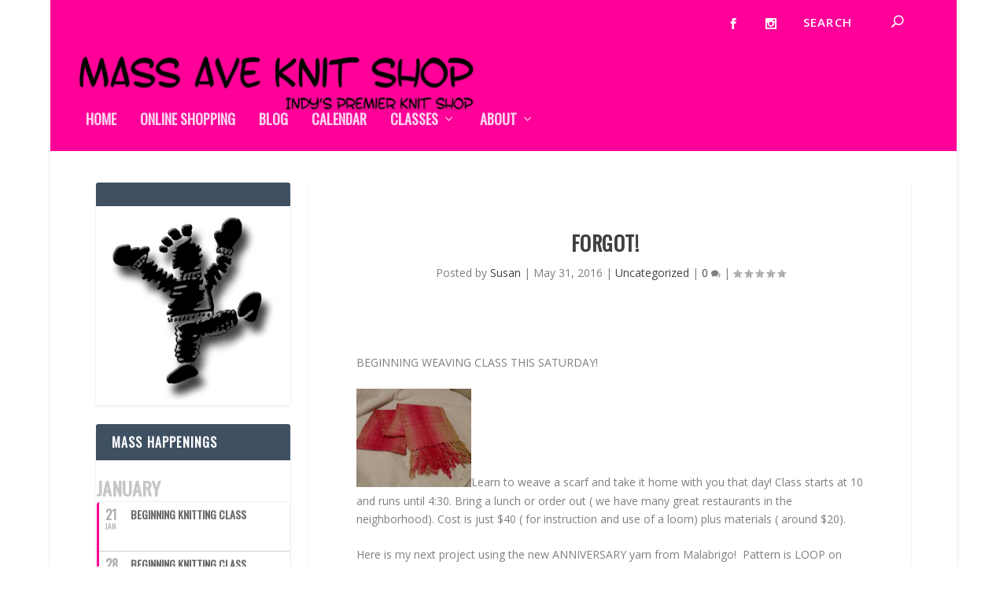

--- FILE ---
content_type: text/html; charset=UTF-8
request_url: https://massaveknitshoponline.com/forgot-8/
body_size: 16900
content:
<!DOCTYPE html>
<!--[if IE 6]>
<html id="ie6" lang="en-US">
<![endif]-->
<!--[if IE 7]>
<html id="ie7" lang="en-US">
<![endif]-->
<!--[if IE 8]>
<html id="ie8" lang="en-US">
<![endif]-->
<!--[if !(IE 6) | !(IE 7) | !(IE 8)  ]><!-->
<html lang="en-US">
<!--<![endif]-->
<head>
	<meta charset="UTF-8" />
			
	<meta http-equiv="X-UA-Compatible" content="IE=edge">
	<link rel="pingback" href="https://massaveknitshoponline.com/xmlrpc.php" />

		<!--[if lt IE 9]>
	<script src="https://massaveknitshoponline.com/wp-content/themes/Extra/scripts/ext/html5.js" type="text/javascript"></script>
	<![endif]-->

	<script type="text/javascript">
		document.documentElement.className = 'js';
	</script>

	<script>var et_site_url='https://massaveknitshoponline.com';var et_post_id='6722';function et_core_page_resource_fallback(a,b){"undefined"===typeof b&&(b=a.sheet.cssRules&&0===a.sheet.cssRules.length);b&&(a.onerror=null,a.onload=null,a.href?a.href=et_site_url+"/?et_core_page_resource="+a.id+et_post_id:a.src&&(a.src=et_site_url+"/?et_core_page_resource="+a.id+et_post_id))}
</script><title>FORGOT!   | Mass Ave Knit Shop</title>
<meta name='robots' content='max-image-preview:large' />
	<style>img:is([sizes="auto" i], [sizes^="auto," i]) { contain-intrinsic-size: 3000px 1500px }</style>
	<link rel='dns-prefetch' href='//stats.wp.com' />
<link rel='dns-prefetch' href='//fonts.googleapis.com' />
<link rel='dns-prefetch' href='//v0.wordpress.com' />
<link rel='dns-prefetch' href='//widgets.wp.com' />
<link rel='dns-prefetch' href='//s0.wp.com' />
<link rel='dns-prefetch' href='//0.gravatar.com' />
<link rel='dns-prefetch' href='//1.gravatar.com' />
<link rel='dns-prefetch' href='//2.gravatar.com' />
<link rel='dns-prefetch' href='//jetpack.wordpress.com' />
<link rel='dns-prefetch' href='//public-api.wordpress.com' />
<link rel="alternate" type="application/rss+xml" title="Mass Ave Knit Shop &raquo; Feed" href="https://massaveknitshoponline.com/feed/" />
<link rel="alternate" type="application/rss+xml" title="Mass Ave Knit Shop &raquo; Comments Feed" href="https://massaveknitshoponline.com/comments/feed/" />
<link rel="alternate" type="application/rss+xml" title="Mass Ave Knit Shop &raquo; FORGOT!   Comments Feed" href="https://massaveknitshoponline.com/forgot-8/feed/" />
<script type="text/javascript">
/* <![CDATA[ */
window._wpemojiSettings = {"baseUrl":"https:\/\/s.w.org\/images\/core\/emoji\/16.0.1\/72x72\/","ext":".png","svgUrl":"https:\/\/s.w.org\/images\/core\/emoji\/16.0.1\/svg\/","svgExt":".svg","source":{"concatemoji":"https:\/\/massaveknitshoponline.com\/wp-includes\/js\/wp-emoji-release.min.js?ver=6.8.3"}};
/*! This file is auto-generated */
!function(s,n){var o,i,e;function c(e){try{var t={supportTests:e,timestamp:(new Date).valueOf()};sessionStorage.setItem(o,JSON.stringify(t))}catch(e){}}function p(e,t,n){e.clearRect(0,0,e.canvas.width,e.canvas.height),e.fillText(t,0,0);var t=new Uint32Array(e.getImageData(0,0,e.canvas.width,e.canvas.height).data),a=(e.clearRect(0,0,e.canvas.width,e.canvas.height),e.fillText(n,0,0),new Uint32Array(e.getImageData(0,0,e.canvas.width,e.canvas.height).data));return t.every(function(e,t){return e===a[t]})}function u(e,t){e.clearRect(0,0,e.canvas.width,e.canvas.height),e.fillText(t,0,0);for(var n=e.getImageData(16,16,1,1),a=0;a<n.data.length;a++)if(0!==n.data[a])return!1;return!0}function f(e,t,n,a){switch(t){case"flag":return n(e,"\ud83c\udff3\ufe0f\u200d\u26a7\ufe0f","\ud83c\udff3\ufe0f\u200b\u26a7\ufe0f")?!1:!n(e,"\ud83c\udde8\ud83c\uddf6","\ud83c\udde8\u200b\ud83c\uddf6")&&!n(e,"\ud83c\udff4\udb40\udc67\udb40\udc62\udb40\udc65\udb40\udc6e\udb40\udc67\udb40\udc7f","\ud83c\udff4\u200b\udb40\udc67\u200b\udb40\udc62\u200b\udb40\udc65\u200b\udb40\udc6e\u200b\udb40\udc67\u200b\udb40\udc7f");case"emoji":return!a(e,"\ud83e\udedf")}return!1}function g(e,t,n,a){var r="undefined"!=typeof WorkerGlobalScope&&self instanceof WorkerGlobalScope?new OffscreenCanvas(300,150):s.createElement("canvas"),o=r.getContext("2d",{willReadFrequently:!0}),i=(o.textBaseline="top",o.font="600 32px Arial",{});return e.forEach(function(e){i[e]=t(o,e,n,a)}),i}function t(e){var t=s.createElement("script");t.src=e,t.defer=!0,s.head.appendChild(t)}"undefined"!=typeof Promise&&(o="wpEmojiSettingsSupports",i=["flag","emoji"],n.supports={everything:!0,everythingExceptFlag:!0},e=new Promise(function(e){s.addEventListener("DOMContentLoaded",e,{once:!0})}),new Promise(function(t){var n=function(){try{var e=JSON.parse(sessionStorage.getItem(o));if("object"==typeof e&&"number"==typeof e.timestamp&&(new Date).valueOf()<e.timestamp+604800&&"object"==typeof e.supportTests)return e.supportTests}catch(e){}return null}();if(!n){if("undefined"!=typeof Worker&&"undefined"!=typeof OffscreenCanvas&&"undefined"!=typeof URL&&URL.createObjectURL&&"undefined"!=typeof Blob)try{var e="postMessage("+g.toString()+"("+[JSON.stringify(i),f.toString(),p.toString(),u.toString()].join(",")+"));",a=new Blob([e],{type:"text/javascript"}),r=new Worker(URL.createObjectURL(a),{name:"wpTestEmojiSupports"});return void(r.onmessage=function(e){c(n=e.data),r.terminate(),t(n)})}catch(e){}c(n=g(i,f,p,u))}t(n)}).then(function(e){for(var t in e)n.supports[t]=e[t],n.supports.everything=n.supports.everything&&n.supports[t],"flag"!==t&&(n.supports.everythingExceptFlag=n.supports.everythingExceptFlag&&n.supports[t]);n.supports.everythingExceptFlag=n.supports.everythingExceptFlag&&!n.supports.flag,n.DOMReady=!1,n.readyCallback=function(){n.DOMReady=!0}}).then(function(){return e}).then(function(){var e;n.supports.everything||(n.readyCallback(),(e=n.source||{}).concatemoji?t(e.concatemoji):e.wpemoji&&e.twemoji&&(t(e.twemoji),t(e.wpemoji)))}))}((window,document),window._wpemojiSettings);
/* ]]> */
</script>
<meta content="Extra v.4.0.9" name="generator"/><style id='wp-emoji-styles-inline-css' type='text/css'>

	img.wp-smiley, img.emoji {
		display: inline !important;
		border: none !important;
		box-shadow: none !important;
		height: 1em !important;
		width: 1em !important;
		margin: 0 0.07em !important;
		vertical-align: -0.1em !important;
		background: none !important;
		padding: 0 !important;
	}
</style>
<link rel='stylesheet' id='wp-block-library-css' href='https://massaveknitshoponline.com/wp-includes/css/dist/block-library/style.min.css?ver=6.8.3' type='text/css' media='all' />
<style id='classic-theme-styles-inline-css' type='text/css'>
/*! This file is auto-generated */
.wp-block-button__link{color:#fff;background-color:#32373c;border-radius:9999px;box-shadow:none;text-decoration:none;padding:calc(.667em + 2px) calc(1.333em + 2px);font-size:1.125em}.wp-block-file__button{background:#32373c;color:#fff;text-decoration:none}
</style>
<link rel='stylesheet' id='mediaelement-css' href='https://massaveknitshoponline.com/wp-includes/js/mediaelement/mediaelementplayer-legacy.min.css?ver=4.2.17' type='text/css' media='all' />
<link rel='stylesheet' id='wp-mediaelement-css' href='https://massaveknitshoponline.com/wp-includes/js/mediaelement/wp-mediaelement.min.css?ver=6.8.3' type='text/css' media='all' />
<style id='jetpack-sharing-buttons-style-inline-css' type='text/css'>
.jetpack-sharing-buttons__services-list{display:flex;flex-direction:row;flex-wrap:wrap;gap:0;list-style-type:none;margin:5px;padding:0}.jetpack-sharing-buttons__services-list.has-small-icon-size{font-size:12px}.jetpack-sharing-buttons__services-list.has-normal-icon-size{font-size:16px}.jetpack-sharing-buttons__services-list.has-large-icon-size{font-size:24px}.jetpack-sharing-buttons__services-list.has-huge-icon-size{font-size:36px}@media print{.jetpack-sharing-buttons__services-list{display:none!important}}.editor-styles-wrapper .wp-block-jetpack-sharing-buttons{gap:0;padding-inline-start:0}ul.jetpack-sharing-buttons__services-list.has-background{padding:1.25em 2.375em}
</style>
<style id='global-styles-inline-css' type='text/css'>
:root{--wp--preset--aspect-ratio--square: 1;--wp--preset--aspect-ratio--4-3: 4/3;--wp--preset--aspect-ratio--3-4: 3/4;--wp--preset--aspect-ratio--3-2: 3/2;--wp--preset--aspect-ratio--2-3: 2/3;--wp--preset--aspect-ratio--16-9: 16/9;--wp--preset--aspect-ratio--9-16: 9/16;--wp--preset--color--black: #000000;--wp--preset--color--cyan-bluish-gray: #abb8c3;--wp--preset--color--white: #ffffff;--wp--preset--color--pale-pink: #f78da7;--wp--preset--color--vivid-red: #cf2e2e;--wp--preset--color--luminous-vivid-orange: #ff6900;--wp--preset--color--luminous-vivid-amber: #fcb900;--wp--preset--color--light-green-cyan: #7bdcb5;--wp--preset--color--vivid-green-cyan: #00d084;--wp--preset--color--pale-cyan-blue: #8ed1fc;--wp--preset--color--vivid-cyan-blue: #0693e3;--wp--preset--color--vivid-purple: #9b51e0;--wp--preset--gradient--vivid-cyan-blue-to-vivid-purple: linear-gradient(135deg,rgba(6,147,227,1) 0%,rgb(155,81,224) 100%);--wp--preset--gradient--light-green-cyan-to-vivid-green-cyan: linear-gradient(135deg,rgb(122,220,180) 0%,rgb(0,208,130) 100%);--wp--preset--gradient--luminous-vivid-amber-to-luminous-vivid-orange: linear-gradient(135deg,rgba(252,185,0,1) 0%,rgba(255,105,0,1) 100%);--wp--preset--gradient--luminous-vivid-orange-to-vivid-red: linear-gradient(135deg,rgba(255,105,0,1) 0%,rgb(207,46,46) 100%);--wp--preset--gradient--very-light-gray-to-cyan-bluish-gray: linear-gradient(135deg,rgb(238,238,238) 0%,rgb(169,184,195) 100%);--wp--preset--gradient--cool-to-warm-spectrum: linear-gradient(135deg,rgb(74,234,220) 0%,rgb(151,120,209) 20%,rgb(207,42,186) 40%,rgb(238,44,130) 60%,rgb(251,105,98) 80%,rgb(254,248,76) 100%);--wp--preset--gradient--blush-light-purple: linear-gradient(135deg,rgb(255,206,236) 0%,rgb(152,150,240) 100%);--wp--preset--gradient--blush-bordeaux: linear-gradient(135deg,rgb(254,205,165) 0%,rgb(254,45,45) 50%,rgb(107,0,62) 100%);--wp--preset--gradient--luminous-dusk: linear-gradient(135deg,rgb(255,203,112) 0%,rgb(199,81,192) 50%,rgb(65,88,208) 100%);--wp--preset--gradient--pale-ocean: linear-gradient(135deg,rgb(255,245,203) 0%,rgb(182,227,212) 50%,rgb(51,167,181) 100%);--wp--preset--gradient--electric-grass: linear-gradient(135deg,rgb(202,248,128) 0%,rgb(113,206,126) 100%);--wp--preset--gradient--midnight: linear-gradient(135deg,rgb(2,3,129) 0%,rgb(40,116,252) 100%);--wp--preset--font-size--small: 13px;--wp--preset--font-size--medium: 20px;--wp--preset--font-size--large: 36px;--wp--preset--font-size--x-large: 42px;--wp--preset--spacing--20: 0.44rem;--wp--preset--spacing--30: 0.67rem;--wp--preset--spacing--40: 1rem;--wp--preset--spacing--50: 1.5rem;--wp--preset--spacing--60: 2.25rem;--wp--preset--spacing--70: 3.38rem;--wp--preset--spacing--80: 5.06rem;--wp--preset--shadow--natural: 6px 6px 9px rgba(0, 0, 0, 0.2);--wp--preset--shadow--deep: 12px 12px 50px rgba(0, 0, 0, 0.4);--wp--preset--shadow--sharp: 6px 6px 0px rgba(0, 0, 0, 0.2);--wp--preset--shadow--outlined: 6px 6px 0px -3px rgba(255, 255, 255, 1), 6px 6px rgba(0, 0, 0, 1);--wp--preset--shadow--crisp: 6px 6px 0px rgba(0, 0, 0, 1);}:where(.is-layout-flex){gap: 0.5em;}:where(.is-layout-grid){gap: 0.5em;}body .is-layout-flex{display: flex;}.is-layout-flex{flex-wrap: wrap;align-items: center;}.is-layout-flex > :is(*, div){margin: 0;}body .is-layout-grid{display: grid;}.is-layout-grid > :is(*, div){margin: 0;}:where(.wp-block-columns.is-layout-flex){gap: 2em;}:where(.wp-block-columns.is-layout-grid){gap: 2em;}:where(.wp-block-post-template.is-layout-flex){gap: 1.25em;}:where(.wp-block-post-template.is-layout-grid){gap: 1.25em;}.has-black-color{color: var(--wp--preset--color--black) !important;}.has-cyan-bluish-gray-color{color: var(--wp--preset--color--cyan-bluish-gray) !important;}.has-white-color{color: var(--wp--preset--color--white) !important;}.has-pale-pink-color{color: var(--wp--preset--color--pale-pink) !important;}.has-vivid-red-color{color: var(--wp--preset--color--vivid-red) !important;}.has-luminous-vivid-orange-color{color: var(--wp--preset--color--luminous-vivid-orange) !important;}.has-luminous-vivid-amber-color{color: var(--wp--preset--color--luminous-vivid-amber) !important;}.has-light-green-cyan-color{color: var(--wp--preset--color--light-green-cyan) !important;}.has-vivid-green-cyan-color{color: var(--wp--preset--color--vivid-green-cyan) !important;}.has-pale-cyan-blue-color{color: var(--wp--preset--color--pale-cyan-blue) !important;}.has-vivid-cyan-blue-color{color: var(--wp--preset--color--vivid-cyan-blue) !important;}.has-vivid-purple-color{color: var(--wp--preset--color--vivid-purple) !important;}.has-black-background-color{background-color: var(--wp--preset--color--black) !important;}.has-cyan-bluish-gray-background-color{background-color: var(--wp--preset--color--cyan-bluish-gray) !important;}.has-white-background-color{background-color: var(--wp--preset--color--white) !important;}.has-pale-pink-background-color{background-color: var(--wp--preset--color--pale-pink) !important;}.has-vivid-red-background-color{background-color: var(--wp--preset--color--vivid-red) !important;}.has-luminous-vivid-orange-background-color{background-color: var(--wp--preset--color--luminous-vivid-orange) !important;}.has-luminous-vivid-amber-background-color{background-color: var(--wp--preset--color--luminous-vivid-amber) !important;}.has-light-green-cyan-background-color{background-color: var(--wp--preset--color--light-green-cyan) !important;}.has-vivid-green-cyan-background-color{background-color: var(--wp--preset--color--vivid-green-cyan) !important;}.has-pale-cyan-blue-background-color{background-color: var(--wp--preset--color--pale-cyan-blue) !important;}.has-vivid-cyan-blue-background-color{background-color: var(--wp--preset--color--vivid-cyan-blue) !important;}.has-vivid-purple-background-color{background-color: var(--wp--preset--color--vivid-purple) !important;}.has-black-border-color{border-color: var(--wp--preset--color--black) !important;}.has-cyan-bluish-gray-border-color{border-color: var(--wp--preset--color--cyan-bluish-gray) !important;}.has-white-border-color{border-color: var(--wp--preset--color--white) !important;}.has-pale-pink-border-color{border-color: var(--wp--preset--color--pale-pink) !important;}.has-vivid-red-border-color{border-color: var(--wp--preset--color--vivid-red) !important;}.has-luminous-vivid-orange-border-color{border-color: var(--wp--preset--color--luminous-vivid-orange) !important;}.has-luminous-vivid-amber-border-color{border-color: var(--wp--preset--color--luminous-vivid-amber) !important;}.has-light-green-cyan-border-color{border-color: var(--wp--preset--color--light-green-cyan) !important;}.has-vivid-green-cyan-border-color{border-color: var(--wp--preset--color--vivid-green-cyan) !important;}.has-pale-cyan-blue-border-color{border-color: var(--wp--preset--color--pale-cyan-blue) !important;}.has-vivid-cyan-blue-border-color{border-color: var(--wp--preset--color--vivid-cyan-blue) !important;}.has-vivid-purple-border-color{border-color: var(--wp--preset--color--vivid-purple) !important;}.has-vivid-cyan-blue-to-vivid-purple-gradient-background{background: var(--wp--preset--gradient--vivid-cyan-blue-to-vivid-purple) !important;}.has-light-green-cyan-to-vivid-green-cyan-gradient-background{background: var(--wp--preset--gradient--light-green-cyan-to-vivid-green-cyan) !important;}.has-luminous-vivid-amber-to-luminous-vivid-orange-gradient-background{background: var(--wp--preset--gradient--luminous-vivid-amber-to-luminous-vivid-orange) !important;}.has-luminous-vivid-orange-to-vivid-red-gradient-background{background: var(--wp--preset--gradient--luminous-vivid-orange-to-vivid-red) !important;}.has-very-light-gray-to-cyan-bluish-gray-gradient-background{background: var(--wp--preset--gradient--very-light-gray-to-cyan-bluish-gray) !important;}.has-cool-to-warm-spectrum-gradient-background{background: var(--wp--preset--gradient--cool-to-warm-spectrum) !important;}.has-blush-light-purple-gradient-background{background: var(--wp--preset--gradient--blush-light-purple) !important;}.has-blush-bordeaux-gradient-background{background: var(--wp--preset--gradient--blush-bordeaux) !important;}.has-luminous-dusk-gradient-background{background: var(--wp--preset--gradient--luminous-dusk) !important;}.has-pale-ocean-gradient-background{background: var(--wp--preset--gradient--pale-ocean) !important;}.has-electric-grass-gradient-background{background: var(--wp--preset--gradient--electric-grass) !important;}.has-midnight-gradient-background{background: var(--wp--preset--gradient--midnight) !important;}.has-small-font-size{font-size: var(--wp--preset--font-size--small) !important;}.has-medium-font-size{font-size: var(--wp--preset--font-size--medium) !important;}.has-large-font-size{font-size: var(--wp--preset--font-size--large) !important;}.has-x-large-font-size{font-size: var(--wp--preset--font-size--x-large) !important;}
:where(.wp-block-post-template.is-layout-flex){gap: 1.25em;}:where(.wp-block-post-template.is-layout-grid){gap: 1.25em;}
:where(.wp-block-columns.is-layout-flex){gap: 2em;}:where(.wp-block-columns.is-layout-grid){gap: 2em;}
:root :where(.wp-block-pullquote){font-size: 1.5em;line-height: 1.6;}
</style>
<link rel='stylesheet' id='extra-fonts-css' href='https://fonts.googleapis.com/css?family=Open+Sans:300italic,400italic,600italic,700italic,800italic,400,300,600,700,800&#038;subset=latin,latin-ext' type='text/css' media='all' />
<link rel='stylesheet' id='extra-style-css' href='https://massaveknitshoponline.com/wp-content/themes/Extra/style.css?ver=4.0.9' type='text/css' media='all' />
<link rel='stylesheet' id='jetpack_likes-css' href='https://massaveknitshoponline.com/wp-content/plugins/jetpack/modules/likes/style.css?ver=15.0' type='text/css' media='all' />
<link rel='stylesheet' id='evcal_google_fonts-css' href='//fonts.googleapis.com/css?family=Oswald%3A400%2C300%7COpen+Sans%3A700%2C400%2C400i%7CRoboto%3A700%2C400&#038;ver=6.8.3' type='text/css' media='screen' />
<link rel='stylesheet' id='evcal_cal_default-css' href='//massaveknitshoponline.com/wp-content/plugins/eventON/assets/css/eventon_styles.css?ver=2.7.1' type='text/css' media='all' />
<link rel='stylesheet' id='evo_font_icons-css' href='//massaveknitshoponline.com/wp-content/plugins/eventON/assets/fonts/font-awesome.css?ver=2.7.1' type='text/css' media='all' />
<link rel='stylesheet' id='eventon_dynamic_styles-css' href='//massaveknitshoponline.com/wp-content/plugins/eventON/assets/css/eventon_dynamic_styles.css?ver=6.8.3' type='text/css' media='all' />
<link rel='stylesheet' id='dashicons-css' href='https://massaveknitshoponline.com/wp-includes/css/dashicons.min.css?ver=6.8.3' type='text/css' media='all' />
<script type="text/javascript" src="https://massaveknitshoponline.com/wp-includes/js/jquery/jquery.min.js?ver=3.7.1" id="jquery-core-js"></script>
<script type="text/javascript" src="https://massaveknitshoponline.com/wp-includes/js/jquery/jquery-migrate.min.js?ver=3.4.1" id="jquery-migrate-js"></script>
<script type="text/javascript" id="et-core-api-spam-recaptcha-js-extra">
/* <![CDATA[ */
var et_core_api_spam_recaptcha = {"site_key":"","page_action":{"action":"forgot8"}};
/* ]]> */
</script>
<script type="text/javascript" src="https://massaveknitshoponline.com/wp-content/themes/Extra/core/admin/js/recaptcha.js?ver=6.8.3" id="et-core-api-spam-recaptcha-js"></script>
<link rel="https://api.w.org/" href="https://massaveknitshoponline.com/wp-json/" /><link rel="alternate" title="JSON" type="application/json" href="https://massaveknitshoponline.com/wp-json/wp/v2/posts/6722" /><link rel="EditURI" type="application/rsd+xml" title="RSD" href="https://massaveknitshoponline.com/xmlrpc.php?rsd" />
<meta name="generator" content="WordPress 6.8.3" />
<link rel="canonical" href="https://massaveknitshoponline.com/forgot-8/" />
<link rel='shortlink' href='https://wp.me/p29SUc-1Kq' />
<link rel="alternate" title="oEmbed (JSON)" type="application/json+oembed" href="https://massaveknitshoponline.com/wp-json/oembed/1.0/embed?url=https%3A%2F%2Fmassaveknitshoponline.com%2Fforgot-8%2F" />
<link rel="alternate" title="oEmbed (XML)" type="text/xml+oembed" href="https://massaveknitshoponline.com/wp-json/oembed/1.0/embed?url=https%3A%2F%2Fmassaveknitshoponline.com%2Fforgot-8%2F&#038;format=xml" />
	<style>img#wpstats{display:none}</style>
		<meta name="viewport" content="width=device-width, initial-scale=1.0, maximum-scale=1.0, user-scalable=1" />

<!-- EventON Version -->
<meta name="generator" content="EventON 2.7.1" />


<!-- Jetpack Open Graph Tags -->
<meta property="og:type" content="article" />
<meta property="og:title" content="FORGOT!  " />
<meta property="og:url" content="https://massaveknitshoponline.com/forgot-8/" />
<meta property="og:description" content="BEGINNING WEAVING CLASS THIS SATURDAY!&nbsp;﻿ Learn to weave a scarf and take it home with you that day! Class starts at 10 and runs until 4:30. Bring a lunch or order out ( we have many great rest…" />
<meta property="article:published_time" content="2016-05-31T20:23:42+00:00" />
<meta property="article:modified_time" content="2016-05-31T20:23:42+00:00" />
<meta property="og:site_name" content="Mass Ave Knit Shop" />
<meta property="og:image" content="https://massaveknitshoponline.com/wp-content/uploads/2016/05/img_4770-3.jpg" />
<meta property="og:image:width" content="1536" />
<meta property="og:image:height" content="2048" />
<meta property="og:image:alt" content="" />
<meta property="og:locale" content="en_US" />
<meta name="twitter:text:title" content="FORGOT!  " />
<meta name="twitter:image" content="https://massaveknitshoponline.com/wp-content/uploads/2016/05/img_4770-3.jpg?w=640" />
<meta name="twitter:card" content="summary_large_image" />

<!-- End Jetpack Open Graph Tags -->
<link rel="stylesheet" id="et-extra-customizer-global-cached-inline-styles" href="https://massaveknitshoponline.com/wp-content/et-cache/global/et-extra-customizer-global-17682509613149.min.css" onerror="et_core_page_resource_fallback(this, true)" onload="et_core_page_resource_fallback(this)" /></head>
<body class="wp-singular post-template-default single single-post postid-6722 single-format-standard wp-theme-Extra et_extra et_fullwidth_nav et_fixed_nav boxed_layout et_pb_gutters3 et_primary_nav_dropdown_animation_fadeInTop et_secondary_nav_dropdown_animation_Default with_sidebar with_sidebar_left et_includes_sidebar et-db et_minified_js et_minified_css">
	<div id="page-container" class="page-container">
				<!-- Header -->
		<header class="header left-right">
						<!-- #top-header -->
			<div id="top-header" style="">
				<div class="container">

					<!-- Secondary Nav -->
											<div id="et-secondary-nav" class="">
												</div>
					
					<!-- #et-info -->
					<div id="et-info">

						
						<!-- .et-extra-social-icons -->
						<ul class="et-extra-social-icons" style="">
																																														<li class="et-extra-social-icon facebook">
									<a href="https://www.facebook.com/MassAveKnitShop/" class="et-extra-icon et-extra-icon-background-hover et-extra-icon-facebook"></a>
								</li>
																																																																																																																																																																																																																																									<li class="et-extra-social-icon instagram">
									<a href="https://www.instagram.com/susan_maks/" class="et-extra-icon et-extra-icon-background-hover et-extra-icon-instagram"></a>
								</li>
																																																																																																																																																																																																																																																																																																																																																																																																																																								</ul>
						
						<!-- .et-top-search -->
												<div class="et-top-search" style="">
							<form role="search" class="et-search-form" method="get" action="https://massaveknitshoponline.com/">
			<input type="search" class="et-search-field" placeholder="Search" value="" name="s" title="Search for:" />
			<button class="et-search-submit"></button>
		</form>						</div>
						
						<!-- cart -->
											</div>
				</div><!-- /.container -->
			</div><!-- /#top-header -->

			
			<!-- Main Header -->
			<div id="main-header-wrapper">
				<div id="main-header" data-fixed-height="80">
					<div class="container">
					<!-- ET Ad -->
						
						
						<!-- Logo -->
						<a class="logo" href="https://massaveknitshoponline.com/" data-fixed-height="89">
							<img src="https://massaveknitshoponline.com/wp-content/uploads/2019/06/logo-2.jpg" alt="Mass Ave Knit Shop" id="logo" />
						</a>

						
						<!-- ET Navigation -->
						<div id="et-navigation" class="">
							<ul id="et-menu" class="nav"><li id="menu-item-4" class="menu-item menu-item-type-custom menu-item-object-custom menu-item-home menu-item-4"><a href="https://massaveknitshoponline.com/">Home</a></li>
<li id="menu-item-13171" class="menu-item menu-item-type-custom menu-item-object-custom menu-item-13171"><a href="https://my-mass-ave-knit-shop-cart.square.site/">Online Shopping</a></li>
<li id="menu-item-1015" class="menu-item menu-item-type-post_type menu-item-object-page menu-item-1015"><a href="https://massaveknitshoponline.com/blog/">Blog</a></li>
<li id="menu-item-1016" class="menu-item menu-item-type-post_type menu-item-object-page menu-item-1016"><a href="https://massaveknitshoponline.com/calendar/">Calendar</a></li>
<li id="menu-item-5455" class="menu-item menu-item-type-post_type menu-item-object-page menu-item-has-children menu-item-5455"><a href="https://massaveknitshoponline.com/class-catalog-spring-2015/">Classes</a>
<ul class="sub-menu">
	<li id="menu-item-5688" class="menu-item menu-item-type-custom menu-item-object-custom menu-item-has-children menu-item-5688"><a href="#">Knitting</a>
	<ul class="sub-menu">
		<li id="menu-item-5492" class="menu-item menu-item-type-post_type menu-item-object-page menu-item-5492"><a href="https://massaveknitshoponline.com/susan-b/">Susan B</a></li>
		<li id="menu-item-5466" class="menu-item menu-item-type-post_type menu-item-object-page menu-item-5466"><a href="https://massaveknitshoponline.com/susan/">Susan</a></li>
		<li id="menu-item-5468" class="menu-item menu-item-type-post_type menu-item-object-page menu-item-5468"><a href="https://massaveknitshoponline.com/jane/">Jane</a></li>
		<li id="menu-item-5465" class="menu-item menu-item-type-post_type menu-item-object-page menu-item-5465"><a href="https://massaveknitshoponline.com/leslie/">boyLeslie</a></li>
	</ul>
</li>
	<li id="menu-item-5687" class="menu-item menu-item-type-custom menu-item-object-custom menu-item-has-children menu-item-5687"><a href="#">Weaving</a>
	<ul class="sub-menu">
		<li id="menu-item-5467" class="menu-item menu-item-type-post_type menu-item-object-page menu-item-5467"><a href="https://massaveknitshoponline.com/class-catalog-spring-2015/weaving/dru/">Dru</a></li>
	</ul>
</li>
</ul>
</li>
<li id="menu-item-1018" class="menu-item menu-item-type-post_type menu-item-object-page menu-item-has-children menu-item-1018"><a href="https://massaveknitshoponline.com/about/">About</a>
<ul class="sub-menu">
	<li id="menu-item-4569" class="menu-item menu-item-type-post_type menu-item-object-page menu-item-4569"><a href="https://massaveknitshoponline.com/contact-us/">Contact Us</a></li>
	<li id="menu-item-5471" class="menu-item menu-item-type-post_type menu-item-object-page menu-item-5471"><a href="https://massaveknitshoponline.com/directions/">Directions</a></li>
</ul>
</li>
</ul>							<div id="et-mobile-navigation">
			<span class="show-menu">
				<div class="show-menu-button">
					<span></span>
					<span></span>
					<span></span>
				</div>
				<p>Select Page</p>
			</span>
			<nav>
			</nav>
		</div> <!-- /#et-mobile-navigation -->						</div><!-- /#et-navigation -->
					</div><!-- /.container -->
				</div><!-- /#main-header -->
			</div><!-- /#main-header-wrapper -->

		</header>

				<div id="main-content">
		<div class="container">
		<div id="content-area" class="clearfix">
			<div class="et_pb_extra_column_main">
																<article id="post-6722" class="module single-post-module post-6722 post type-post status-publish format-standard hentry category-uncategorized et-doesnt-have-format-content et_post_format-et-post-format-standard">
														<div class="post-header">
								<h1 class="entry-title">FORGOT!  </h1>
								<div class="post-meta vcard">
									<p>Posted by <a href="https://massaveknitshoponline.com/author/massaveknit/" class="url fn" title="Posts by Susan" rel="author">Susan</a> | <span class="updated">May 31, 2016</span> | <a href="https://massaveknitshoponline.com/category/uncategorized/" rel="tag">Uncategorized</a> | <a class="comments-link" href="https://massaveknitshoponline.com/forgot-8/#comments">0 <span title="comment count" class="comment-bubble post-meta-icon"></span></a> | <span class="rating-stars" title="Rating: 0.00"><span class="post-meta-icon rating-star rating-star-empty rating-star-1"></span>
<span class="post-meta-icon rating-star rating-star-empty rating-star-2"></span>
<span class="post-meta-icon rating-star rating-star-empty rating-star-3"></span>
<span class="post-meta-icon rating-star rating-star-empty rating-star-4"></span>
<span class="post-meta-icon rating-star rating-star-empty rating-star-5"></span>
</span></p>
								</div>
							</div>
							
							
														
							<div class="post-wrap">
															<div class="post-content entry-content">
									<p>BEGINNING WEAVING CLASS THIS SATURDAY!&nbsp;<span id="selectionBoundary_1464724626478_9333128314465284" class="rangySelectionBoundary" style="line-height: 0; display: none;">﻿</span></p>
<p><a href="https://massaveknitshoponline.com/wp-content/uploads/2016/05/img_4769.jpg"><img decoding="async" width="146" height="125" alt="" src="https://massaveknitshoponline.com/wp-content/uploads/2016/05/img_4769.jpg" title="" class="alignnone size-thumbnail wp-image-6718" srcset="https://massaveknitshoponline.com/wp-content/uploads/2016/05/img_4769.jpg 640w, https://massaveknitshoponline.com/wp-content/uploads/2016/05/img_4769-250x213.jpg 250w, https://massaveknitshoponline.com/wp-content/uploads/2016/05/img_4769-325x277.jpg 325w, https://massaveknitshoponline.com/wp-content/uploads/2016/05/img_4769-600x512.jpg 600w" sizes="(max-width: 146px) 100vw, 146px" /></a>Learn to weave a scarf and take it home with you that day! Class starts at 10 and runs until 4:30. Bring a lunch or order out ( we have many great restaurants in the neighborhood). Cost is just $40 ( for instruction and use of a loom) plus materials ( around $20).&nbsp;</p>
<p>Here is my next project using the new ANNIVERSARY yarn from Malabrigo! &nbsp;Pattern is <i>LOOP</i>&nbsp;on RAVELRY! &nbsp;I am using the Malabrigo Mechita and Perlina from Plymouth yarns. &nbsp;</p>
<p><a href="https://massaveknitshoponline.com/wp-content/uploads/2016/05/img_4770-3.jpg"><img decoding="async" width="93" height="125" alt="" src="https://massaveknitshoponline.com/wp-content/uploads/2016/05/img_4770-3.jpg" title="" class="alignnone size-thumbnail wp-image-6721" srcset="https://massaveknitshoponline.com/wp-content/uploads/2016/05/img_4770-3.jpg 1536w, https://massaveknitshoponline.com/wp-content/uploads/2016/05/img_4770-3-188x250.jpg 188w, https://massaveknitshoponline.com/wp-content/uploads/2016/05/img_4770-3-768x1024.jpg 768w, https://massaveknitshoponline.com/wp-content/uploads/2016/05/img_4770-3-244x325.jpg 244w, https://massaveknitshoponline.com/wp-content/uploads/2016/05/img_4770-3-600x800.jpg 600w" sizes="(max-width: 93px) 100vw, 93px" /></a>A visitor from Oregon gave me the heads up on the pattern! &nbsp;Check it out on RAVELRY.&nbsp;</p>
																	</div>
														</div>
														<div class="post-footer">
								<div class="social-icons ed-social-share-icons">
									<p class="share-title">Share:</p>
									
		
		
		
		
		
		
		
		
		
		<a href="http://www.facebook.com/sharer.php?u=https://massaveknitshoponline.com/forgot-8/&#038;t=FORGOT%21%20%C2%A0" class="social-share-link" title="Share &quot;FORGOT!  &quot; via Facebook" data-network-name="facebook" data-share-title="FORGOT!  " data-share-url="https://massaveknitshoponline.com/forgot-8/">
				<span class="et-extra-icon et-extra-icon-facebook et-extra-icon-background-hover" ></span>
			</a><a href="http://twitter.com/intent/tweet?text=FORGOT%21%20%C2%A0%20https://massaveknitshoponline.com/forgot-8/" class="social-share-link" title="Share &quot;FORGOT!  &quot; via Twitter" data-network-name="twitter" data-share-title="FORGOT!  " data-share-url="https://massaveknitshoponline.com/forgot-8/">
				<span class="et-extra-icon et-extra-icon-twitter et-extra-icon-background-hover" ></span>
			</a><a href="https://plus.google.com/share?url=https://massaveknitshoponline.com/forgot-8/&#038;t=FORGOT%21%20%C2%A0" class="social-share-link" title="Share &quot;FORGOT!  &quot; via Google +" data-network-name="googleplus" data-share-title="FORGOT!  " data-share-url="https://massaveknitshoponline.com/forgot-8/">
				<span class="et-extra-icon et-extra-icon-googleplus et-extra-icon-background-hover" ></span>
			</a><a href="https://www.tumblr.com/share?v=3&#038;u=https://massaveknitshoponline.com/forgot-8/&#038;t=FORGOT%21%20%C2%A0" class="social-share-link" title="Share &quot;FORGOT!  &quot; via Tumblr" data-network-name="tumblr" data-share-title="FORGOT!  " data-share-url="https://massaveknitshoponline.com/forgot-8/">
				<span class="et-extra-icon et-extra-icon-tumblr et-extra-icon-background-hover" ></span>
			</a><a href="http://www.pinterest.com/pin/create/button/?url=https://massaveknitshoponline.com/forgot-8/&#038;description=FORGOT%21%20%C2%A0&#038;media=" class="social-share-link" title="Share &quot;FORGOT!  &quot; via Pinterest" data-network-name="pinterest" data-share-title="FORGOT!  " data-share-url="https://massaveknitshoponline.com/forgot-8/">
				<span class="et-extra-icon et-extra-icon-pinterest et-extra-icon-background-hover" ></span>
			</a><a href="http://www.linkedin.com/shareArticle?mini=true&#038;url=https://massaveknitshoponline.com/forgot-8/&#038;title=FORGOT%21%20%C2%A0" class="social-share-link" title="Share &quot;FORGOT!  &quot; via LinkedIn" data-network-name="linkedin" data-share-title="FORGOT!  " data-share-url="https://massaveknitshoponline.com/forgot-8/">
				<span class="et-extra-icon et-extra-icon-linkedin et-extra-icon-background-hover" ></span>
			</a><a href="https://bufferapp.com/add?url=https://massaveknitshoponline.com/forgot-8/&#038;title=FORGOT%21%20%C2%A0" class="social-share-link" title="Share &quot;FORGOT!  &quot; via Buffer" data-network-name="buffer" data-share-title="FORGOT!  " data-share-url="https://massaveknitshoponline.com/forgot-8/">
				<span class="et-extra-icon et-extra-icon-buffer et-extra-icon-background-hover" ></span>
			</a><a href="http://www.stumbleupon.com/badge?url=https://massaveknitshoponline.com/forgot-8/&#038;title=FORGOT%21%20%C2%A0" class="social-share-link" title="Share &quot;FORGOT!  &quot; via Stumbleupon" data-network-name="stumbleupon" data-share-title="FORGOT!  " data-share-url="https://massaveknitshoponline.com/forgot-8/">
				<span class="et-extra-icon et-extra-icon-stumbleupon et-extra-icon-background-hover" ></span>
			</a><a href="#" class="social-share-link" title="Share &quot;FORGOT!  &quot; via Email" data-network-name="basic_email" data-share-title="FORGOT!  " data-share-url="https://massaveknitshoponline.com/forgot-8/">
				<span class="et-extra-icon et-extra-icon-basic_email et-extra-icon-background-hover" ></span>
			</a><a href="#" class="social-share-link" title="Share &quot;FORGOT!  &quot; via Print" data-network-name="basic_print" data-share-title="FORGOT!  " data-share-url="https://massaveknitshoponline.com/forgot-8/">
				<span class="et-extra-icon et-extra-icon-basic_print et-extra-icon-background-hover" ></span>
			</a>								</div>
																<div class="rating-stars">
									<p id="rate-title" class="rate-title">Rate:</p><div id="rating-stars"></div><input type="hidden" id="post_id" value="6722" />								</div>
																<style type="text/css" id="rating-stars">
									.post-footer .rating-stars #rated-stars img.star-on,
									.post-footer .rating-stars #rating-stars img.star-on {
										background-color: #e8533b;
									}
								</style>
							</div>

																				</article>

						<nav class="post-nav">
							<div class="nav-links clearfix">
								<div class="nav-link nav-link-prev">
									<a href="https://massaveknitshoponline.com/just-in-12/" rel="prev"><span class="button">Previous</span><span class="title">JUST IN</span></a>								</div>
								<div class="nav-link nav-link-next">
									<a href="https://massaveknitshoponline.com/sorry-2/" rel="next"><span class="button">Next</span><span class="title">SORRY!</span></a>								</div>
							</div>
						</nav>
												<div class="et_extra_other_module author-box vcard">
							<div class="author-box-header">
								<h3>About The Author</h3>
							</div>
							<div class="author-box-content clearfix">
								<div class="author-box-avatar">
									<img alt='Susan' src='https://secure.gravatar.com/avatar/3dc397b36f480200849fc2994d2e2395a2030b06fe13d887eb3c1a7bb6ac5999?s=170&#038;d=mm&#038;r=g' srcset='https://secure.gravatar.com/avatar/3dc397b36f480200849fc2994d2e2395a2030b06fe13d887eb3c1a7bb6ac5999?s=340&#038;d=mm&#038;r=g 2x' class='avatar avatar-170 photo' height='170' width='170' decoding='async'/>								</div>
								<div class="author-box-description">
									<h4><a class="author-link url fn" href="https://massaveknitshoponline.com/author/massaveknit/" rel="author" title="View all posts by Susan">Susan</a></h4>
									<p class="note"></p>
									<ul class="social-icons">
																			</ul>
								</div>
							</div>
						</div>
						
												<div class="et_extra_other_module related-posts">
							<div class="related-posts-header">
								<h3>Related Posts</h3>
							</div>
							<div class="related-posts-content clearfix">
																<div class="related-post">
									<div class="featured-image"><a href="https://massaveknitshoponline.com/busy-days/" title="Busy Days!" class="post-thumbnail">
				<img src="https://massaveknitshoponline.com/wp-content/themes/Extra/images/post-format-thumb-text.svg" alt="Busy Days!" /><span class="et_pb_extra_overlay"></span>
			</a></div>
									<h4 class="title"><a href="https://massaveknitshoponline.com/busy-days/">Busy Days!</a></h4>
									<p class="date"><span class="updated">September 5, 2018</span></p>
								</div>
																<div class="related-post">
									<div class="featured-image"><a href="https://massaveknitshoponline.com/chaigoo-is-here/" title="ChaiGoo is Here" class="post-thumbnail">
				<img src="https://massaveknitshoponline.com/wp-content/themes/Extra/images/post-format-thumb-text.svg" alt="ChaiGoo is Here" /><span class="et_pb_extra_overlay"></span>
			</a></div>
									<h4 class="title"><a href="https://massaveknitshoponline.com/chaigoo-is-here/">ChaiGoo is Here</a></h4>
									<p class="date"><span class="updated">May 12, 2014</span></p>
								</div>
																<div class="related-post">
									<div class="featured-image"><a href="https://massaveknitshoponline.com/dont-forget-12/" title="Don&#8217;t Forget!" class="post-thumbnail">
				<img src="https://massaveknitshoponline.com/wp-content/themes/Extra/images/post-format-thumb-text.svg" alt="Don&#8217;t Forget!" /><span class="et_pb_extra_overlay"></span>
			</a></div>
									<h4 class="title"><a href="https://massaveknitshoponline.com/dont-forget-12/">Don&#8217;t Forget!</a></h4>
									<p class="date"><span class="updated">November 6, 2014</span></p>
								</div>
																<div class="related-post">
									<div class="featured-image"><a href="https://massaveknitshoponline.com/what-a-great-weekend-5/" title="What a GREAT Weekend! " class="post-thumbnail">
				<img src="https://massaveknitshoponline.com/wp-content/themes/Extra/images/post-format-thumb-text.svg" alt="What a GREAT Weekend! " /><span class="et_pb_extra_overlay"></span>
			</a></div>
									<h4 class="title"><a href="https://massaveknitshoponline.com/what-a-great-weekend-5/">What a GREAT Weekend! </a></h4>
									<p class="date"><span class="updated">September 26, 2016</span></p>
								</div>
																							</div>
						</div>
										
				<!-- You can start editing here. -->

<section id="comment-wrap">
			<div id="comments" class="nocomments">
			 <!-- If comments are open, but there are no comments. -->

					</div>
				
		<div id="respond" class="comment-respond">
			<h3 id="reply-title" class="comment-reply-title">Leave a Reply<small><a rel="nofollow" id="cancel-comment-reply-link" href="/forgot-8/#respond" style="display:none;">Cancel reply</a></small></h3>			<form id="commentform" class="comment-form">
				<iframe
					title="Comment Form"
					src="https://jetpack.wordpress.com/jetpack-comment/?blogid=31908684&#038;postid=6722&#038;comment_registration=0&#038;require_name_email=1&#038;stc_enabled=0&#038;stb_enabled=0&#038;show_avatars=1&#038;avatar_default=mystery&#038;greeting=Leave+a+Reply&#038;jetpack_comments_nonce=ad2c6d6640&#038;greeting_reply=Leave+a+Reply+to+%25s&#038;color_scheme=light&#038;lang=en_US&#038;jetpack_version=15.0&#038;iframe_unique_id=1&#038;show_cookie_consent=10&#038;has_cookie_consent=0&#038;is_current_user_subscribed=0&#038;token_key=%3Bnormal%3B&#038;sig=e7f95d49c8d5acf766a13232d4fb9dbca7b3bcaf#parent=https%3A%2F%2Fmassaveknitshoponline.com%2Fforgot-8%2F"
											name="jetpack_remote_comment"
						style="width:100%; height: 430px; border:0;"
										class="jetpack_remote_comment"
					id="jetpack_remote_comment"
					sandbox="allow-same-origin allow-top-navigation allow-scripts allow-forms allow-popups"
				>
									</iframe>
									<!--[if !IE]><!-->
					<script>
						document.addEventListener('DOMContentLoaded', function () {
							var commentForms = document.getElementsByClassName('jetpack_remote_comment');
							for (var i = 0; i < commentForms.length; i++) {
								commentForms[i].allowTransparency = false;
								commentForms[i].scrolling = 'no';
							}
						});
					</script>
					<!--<![endif]-->
							</form>
		</div>

		
		<input type="hidden" name="comment_parent" id="comment_parent" value="" />

			</section>
			</div><!-- /.et_pb_extra_column.et_pb_extra_column_main -->

			<div class="et_pb_extra_column_sidebar">
	<div id="media_image-3" class="et_pb_widget widget_media_image"><h4 class="widgettitle"> </h4><img width="300" height="300" src="https://massaveknitshoponline.com/wp-content/uploads/2015/07/MAKS.jpg" class="image wp-image-5514  attachment-full size-full" alt="" style="max-width: 100%; height: auto;" decoding="async" loading="lazy" srcset="https://massaveknitshoponline.com/wp-content/uploads/2015/07/MAKS.jpg 300w, https://massaveknitshoponline.com/wp-content/uploads/2015/07/MAKS-150x150.jpg 150w" sizes="auto, (max-width: 300px) 100vw, 300px" /></div> <!-- end .et_pb_widget --><div id="evcalwidget-2" class="et_pb_widget EvcalWidget"><h4 class="widgettitle">Mass Happenings</h4><div id='evcal_widget' class='evo_widget'><div id='evcal_calendar_143' class='list_cal ajde_evcal_calendar  ul' ><div class='evo-data' data-cyear="2026" data-cmonth="1" data-runajax="1" data-evc_open="0" data-cal_ver="2.7.1" data-mapscroll="true" data-mapformat="roadmap" data-mapzoom="18" data-mapiconurl="" data-ev_cnt="5" data-show_limit="no" data-tiles="no" data-sort_by="sort_date" data-filters_on="false" data-range_start="0" data-range_end="0" data-send_unix="0" data-ux_val="0" data-accord="0" data-rtl="no"  ></div><div id='evcal_head' class='calendar_header evcal_nosort' ><div class='evo_cal_above'><span class='evo-gototoday-btn' style='display:none' data-mo='1' data-yr='2026' data-dy=''>Current Month</span></div><div class='evo_cal_above_content'></div><div class='cal_arguments' style='display:none' data-hide_past="yes" data-show_et_ft_img="no" data-event_order="ASC" data-ft_event_priority="no" data-lang="L2" data-month_incre="0" data-only_ft="no" data-hide_ft="no" data-evc_open="no" data-show_limit="no" data-etc_override="no" data-show_limit_redir="0" data-tiles="no" data-tile_height="0" data-tile_bg="0" data-tile_count="2" data-tile_style="0" data-s="" data-members_only="no" data-ux_val="0" data-show_limit_ajax="no" data-show_limit_paged="1" data-hide_mult_occur="no" data-show_repeats="no" data-hide_end_time="no" data-eventtop_style="0" ></div><div class='clear'></div></div><div id='eventon_loadbar_section'><div id='eventon_loadbar'></div></div><div class='evcal_month_line'><p>january </p></div><div id='evcal_list' class='evcal_list_month eventon_events_list '><div id="event_20053" class="eventon_list_event evo_eventtop  event event_20053_37" data-event_id="20053" data-ri="37r" data-time="1769016600-1769023800" data-colr="#ff0099" itemscope itemtype='http://schema.org/Event'><div class="evo_event_schema" style="display:none" ><a itemprop='url'  href='https://massaveknitshoponline.com/events/beginning-knitting-class-copy/var/ri-37.l-L2'></a><span itemprop='name'  >Beginning Knitting Class</span><meta itemprop='image' content="https://massaveknitshoponline.com/events/beginning-knitting-class-copy/var/ri-37.l-L2" /><meta itemprop='description' content="Learn to Knit, Purl, Increase, Decrease, and sewing pieces together.
You will knit a Cardigan or Pullover sweater.
MASS AVE KNIT SHOP NEW BEGINNING KNITTING CLASS POLICY 11/14/23

 	COST- $100 ( cash" /><meta itemprop='startDate' content="2026-1-21T17:30" /><meta itemprop='endDate' content="2026-1-21T19:30" /><meta itemprop='eventStatus' content="on-schedule" />
									<item style="display:none" itemprop="location" itemscope itemtype="http://schema.org/Place">
										<span itemprop="name">Mass Ave Knit Shop</span>
										<span itemprop="address" itemscope itemtype="http://schema.org/PostalAddress">
											<item itemprop="streetAddress">862 Virginia Avenue</item>
										</span></item><script type="application/ld+json">{	"@context": "http://schema.org",
							  	"@type": "Event",
							  	"name": "Beginning Knitting Class",
							  	"startDate": "2026-1-21T17-17-30-00",
							  	"endDate": "2026-1-21T19-19-30-00",
							  	"image":"https://massaveknitshoponline.com/events/beginning-knitting-class-copy/var/ri-37.l-L2",
							  	"description":"Learn to Knit, Purl, Increase, Decrease, and sewing pieces together.  You will knit a Cardigan or Pullover sweater.  MASS AVE KNIT SHOP NEW BEGINNING KNITTING CLASS POLICY 11/14/23     	COST- $100 ( cash"
							  	,"location":{
										"@type":"Place",
										"name":"Mass Ave Knit Shop",
										"address":"862 Virginia Avenue"
							  		}
							 }</script></div>
				<p class="desc_trig_outter"><a data-gmtrig="1" data-exlk="0" style="border-color: #ff0099;" id="evc_176901660020053" class="event_repeat desc_trig sin_val evcal_list_a" data-ux_val="1"  ><span class='evcal_cblock ' data-bgcolor='#ff0099' data-smon='january' data-syr='2026'><span class='evo_start '><em class='date'>21</em><em class='month'>jan</em><em class='time'>5:30 pm</em></span><span class='evo_end only_time'><em class='time'>7:30 pm</em></span><em class='clear'></em></span><span class='evcal_desc evo_info hide_eventtopdata '  data-location_address="862 Virginia Avenue" data-location_type="address" data-location_name="Mass Ave Knit Shop" data-location_url="https://massaveknitshoponline.com/event-location/mass-ave-knit-shop/" data-location_status="true" ><span class='evo_above_title'></span><span class='evcal_desc2 evcal_event_title' itemprop='name'>Beginning Knitting Class</span><span class='evo_below_title'></span><span class='evcal_desc_info' ></span><span class='evcal_desc3'></span></span><em class='clear'></em></a></p><div class='event_description evcal_eventcard ' style="display:none"><div class='evo_metarow_details evorow evcal_evdata_row bordb evcal_event_details'>
							<div class="event_excerpt" style="display:none"><h3 class="padb5 evo_h3">Event Details</h3><p>Learn to Knit, Purl, Increase, Decrease, and sewing pieces together.
You will knit a Cardigan or Pullover sweater.
MASS AVE KNIT SHOP NEW BEGINNING KNITTING CLASS POLICY 11/14/23

 	COST- $100 ( cash</p></div><span class='evcal_evdata_icons'><i class='fa fa-align-justify'></i></span>
							
							<div class='evcal_evdata_cell shorter_desc'><div class='eventon_details_shading_bot'>
								<p class='eventon_shad_p' content='less'><span class='ev_more_text' data-txt='less'>more</span><span class='ev_more_arrow'></span></p>
							</div><div class='eventon_full_description'>
									<h3 class='padb5 evo_h3'><span class='evcal_evdata_icons'><i class='fa fa-align-justify'></i></span>Event Details</h3><div class='eventon_desc_in' itemprop='description'>
									<p>Learn to Knit, Purl, Increase, Decrease, and sewing pieces together.<br />
You will knit a Cardigan or Pullover sweater.</p>
<div>MASS AVE KNIT SHOP NEW BEGINNING KNITTING CLASS POLICY 11/14/23</div>
<ul>
<li>COST- $100 ( cash or check- full fee goes to teacher )</li>
<li>You will get 10 punches ( visits) Please check in with a store employee ( value $10 per visit/ $5 an hour)</li>
<li>Any Wednesday Night  visit gets a punch</li>
<li>Free shop visits -you will not be charged for shop visits during normal store hours</li>
<li>New beginning knitting students- still working on 1st project will get a free punch card and it will be good through the finish of that project</li>
<li>Existing class members ( not working on their first project) will get a free 10-punch card. After that, they will need to purchase a 10-punch card</li>
<li>Yarn from the shop is required for the knitting class</li>
</ul>
</div><div class='clear'></div>
								</div>
							</div>
						</div><div class='evo_metarow_time_location evorow bordb '>
						<div class='tb' >
							<div class='tbrow'>
							<div class='evcal_col50 bordr'>
								<div class='evcal_evdata_row evo_time'>
									<span class='evcal_evdata_icons'><i class='fa fa-clock-o'></i></span>
									<div class='evcal_evdata_cell'>							
										<h3 class='evo_h3'><span class='evcal_evdata_icons'><i class='fa fa-clock-o'></i></span>Time</h3>
										<p>(Wednesday) 5:30 pm - 7:30 pm</p>
									</div>
								</div>
							</div><div class='evcal_col50'>
								<div class='evcal_evdata_row evo_location'>
									<span class='evcal_evdata_icons'><i class='fa fa-map-marker'></i></span>
									<div class='evcal_evdata_cell' data-loc_tax_id='54'>							
										<h3 class='evo_h3'><span class='evcal_evdata_icons'><i class='fa fa-map-marker'></i></span>Location</h3><p class='evo_location_name'>Mass Ave Knit Shop</p><p class='evo_location_address'>862 Virginia Avenue</p>
									</div>
								</div>
							</div><div class='clear'></div>
							</div></div>
						</div><div class='evo_metarow_repeats evorow evcal_evdata_row bordb evcal_evrow_sm '>
							<span class='evcal_evdata_icons'><i class='fa fa-repeat'></i></span>
							<div class='evcal_evdata_cell'>							
								<h3 class='evo_h3'>Future Event Times in this Repeating Event Series</h3>
								<p class='evo_repeat_series_dates '' data-click='' data-event_url='https://massaveknitshoponline.com/events/beginning-knitting-class-copy/var/ri-37.l-L2'><span data-repeat='38' data-l='https://massaveknitshoponline.com/events/beginning-knitting-class-copy/var/ri-38.l-L2' class='evo_repeat_series_date'>january 28, 2026 5:30 pm</span><span data-repeat='39' data-l='https://massaveknitshoponline.com/events/beginning-knitting-class-copy/var/ri-39.l-L2' class='evo_repeat_series_date'>february 4, 2026 5:30 pm</span><span data-repeat='40' data-l='https://massaveknitshoponline.com/events/beginning-knitting-class-copy/var/ri-40.l-L2' class='evo_repeat_series_date'>february 11, 2026 5:30 pm</span><span data-repeat='41' data-l='https://massaveknitshoponline.com/events/beginning-knitting-class-copy/var/ri-41.l-L2' class='evo_repeat_series_date'>february 18, 2026 5:30 pm</span><span data-repeat='42' data-l='https://massaveknitshoponline.com/events/beginning-knitting-class-copy/var/ri-42.l-L2' class='evo_repeat_series_date'>february 25, 2026 5:30 pm</span><span data-repeat='43' data-l='https://massaveknitshoponline.com/events/beginning-knitting-class-copy/var/ri-43.l-L2' class='evo_repeat_series_date'>march 4, 2026 5:30 pm</span><span data-repeat='44' data-l='https://massaveknitshoponline.com/events/beginning-knitting-class-copy/var/ri-44.l-L2' class='evo_repeat_series_date'>march 11, 2026 5:30 pm</span><span data-repeat='45' data-l='https://massaveknitshoponline.com/events/beginning-knitting-class-copy/var/ri-45.l-L2' class='evo_repeat_series_date'>march 18, 2026 5:30 pm</span><span data-repeat='46' data-l='https://massaveknitshoponline.com/events/beginning-knitting-class-copy/var/ri-46.l-L2' class='evo_repeat_series_date'>march 25, 2026 5:30 pm</span><span data-repeat='47' data-l='https://massaveknitshoponline.com/events/beginning-knitting-class-copy/var/ri-47.l-L2' class='evo_repeat_series_date'>april 1, 2026 5:30 pm</span><span data-repeat='48' data-l='https://massaveknitshoponline.com/events/beginning-knitting-class-copy/var/ri-48.l-L2' class='evo_repeat_series_date'>april 8, 2026 5:30 pm</span><span data-repeat='49' data-l='https://massaveknitshoponline.com/events/beginning-knitting-class-copy/var/ri-49.l-L2' class='evo_repeat_series_date'>april 15, 2026 5:30 pm</span><span data-repeat='50' data-l='https://massaveknitshoponline.com/events/beginning-knitting-class-copy/var/ri-50.l-L2' class='evo_repeat_series_date'>april 22, 2026 5:30 pm</span><span data-repeat='51' data-l='https://massaveknitshoponline.com/events/beginning-knitting-class-copy/var/ri-51.l-L2' class='evo_repeat_series_date'>april 29, 2026 5:30 pm</span><span data-repeat='52' data-l='https://massaveknitshoponline.com/events/beginning-knitting-class-copy/var/ri-52.l-L2' class='evo_repeat_series_date'>may 6, 2026 5:30 pm</span></p></div></div><div class='evo_metarow_organizer evorow evcal_evdata_row bordb evcal_evrow_sm '>
							<span class='evcal_evdata_icons'><i class='fa fa-headphones'></i></span>
							<div class='evcal_evdata_cell'>							
								<h3 class='evo_h3'>Organizer</h3>
								
								<div class='evo_card_organizer'><p class='evo_data_val evo_card_organizer_name'>
									<span class='evo_card_organizer_name_t'>Susan</span>
									
									</p></div><div class='clear'></div>							
							</div>
						</div><div class='evo_metarow_locImg evorow bordb ' style='height:400px; background-image:url(https://massaveknitshoponline.com/wp-content/uploads/2015/06/Shop-Spinner.jpg)' id='5435_locimg' ></div><div class='evo_metarow_gmap evorow evcal_gmaps bordb ' id='evc1769016600697198c63cb5b20053_gmap' style='max-width:none'></div>						<div class='evo_metarow_ICS evorow bordb evcal_evdata_row'>
							<span class="evcal_evdata_icons"><i class="fa fa-calendar"></i></span>
							<div class='evcal_evdata_cell'>
								<p><a href='https://massaveknitshoponline.com/wp-admin/admin-ajax.php?action=eventon_ics_download&amp;event_id=20053&amp;ri=37' class='evo_ics_nCal' title='Add to your calendar'>Calendar</a><a href='//www.google.com/calendar/event?action=TEMPLATE&amp;text=Beginning+Knitting+Class&amp;dates=20260121T233000Z/20260122T013000Z&amp;details=Learn+to+Knit%2C+Purl%2C+Increase%2C+Decrease%2C+and+sewing+pieces+together.%0D%0AYou+will+knit+a+Cardigan+or+Pullover+sweater.%0D%0AMASS+AVE+KNIT+SHOP+NEW+BEGINNING+KNITTING+CLASS+POLICY+11%2F14%2F23%0D%0A%0D%0A+%09COST-+%24100+%28+cash&amp;location=Mass+Ave+Knit+Shop - 862+Virginia+Avenue' target='_blank' class='evo_ics_gCal' title='Add to google calendar'>GoogleCal</a></p>	
							</div>
						</div>
						<div class='evo_metarow_getDr evorow evcal_evdata_row bordb evcal_evrow_sm getdirections'>
						<form action='https://maps.google.com/maps' method='get' target='_blank'>
						<input type='hidden' name='daddr' value="862 Virginia Avenue"/> 
						<p><input class='evoInput' type='text' name='saddr' placeholder='Type your address to get directions' value=''/>
						<button type='submit' class='evcal_evdata_icons evcalicon_9' title='Click here to get directions'><i class='fa fa-road'></i></button>
						</p></form>
					</div><div class='evo_card_row_end evcal_close' title='Close'></div></div><div class='clear end'></div></div><div id="event_20053" class="eventon_list_event evo_eventtop  event event_20053_38" data-event_id="20053" data-ri="38r" data-time="1769621400-1769628600" data-colr="#ff0099" itemscope itemtype='http://schema.org/Event'><div class="evo_event_schema" style="display:none" ><a itemprop='url'  href='https://massaveknitshoponline.com/events/beginning-knitting-class-copy/var/ri-38.l-L2'></a><span itemprop='name'  >Beginning Knitting Class</span><meta itemprop='image' content="https://massaveknitshoponline.com/events/beginning-knitting-class-copy/var/ri-38.l-L2" /><meta itemprop='description' content="Learn to Knit, Purl, Increase, Decrease, and sewing pieces together.
You will knit a Cardigan or Pullover sweater.
MASS AVE KNIT SHOP NEW BEGINNING KNITTING CLASS POLICY 11/14/23

 	COST- $100 ( cash" /><meta itemprop='startDate' content="2026-1-28T17:30" /><meta itemprop='endDate' content="2026-1-28T19:30" /><meta itemprop='eventStatus' content="on-schedule" />
									<item style="display:none" itemprop="location" itemscope itemtype="http://schema.org/Place">
										<span itemprop="name">Mass Ave Knit Shop</span>
										<span itemprop="address" itemscope itemtype="http://schema.org/PostalAddress">
											<item itemprop="streetAddress">862 Virginia Avenue</item>
										</span></item><script type="application/ld+json">{	"@context": "http://schema.org",
							  	"@type": "Event",
							  	"name": "Beginning Knitting Class",
							  	"startDate": "2026-1-28T17-17-30-00",
							  	"endDate": "2026-1-28T19-19-30-00",
							  	"image":"https://massaveknitshoponline.com/events/beginning-knitting-class-copy/var/ri-38.l-L2",
							  	"description":"Learn to Knit, Purl, Increase, Decrease, and sewing pieces together.  You will knit a Cardigan or Pullover sweater.  MASS AVE KNIT SHOP NEW BEGINNING KNITTING CLASS POLICY 11/14/23     	COST- $100 ( cash"
							  	,"location":{
										"@type":"Place",
										"name":"Mass Ave Knit Shop",
										"address":"862 Virginia Avenue"
							  		}
							 }</script></div>
				<p class="desc_trig_outter"><a data-gmtrig="1" data-exlk="0" style="border-color: #ff0099;" id="evc_176962140020053" class="event_repeat desc_trig sin_val evcal_list_a" data-ux_val="1"  ><span class='evcal_cblock ' data-bgcolor='#ff0099' data-smon='january' data-syr='2026'><span class='evo_start '><em class='date'>28</em><em class='month'>jan</em><em class='time'>5:30 pm</em></span><span class='evo_end only_time'><em class='time'>7:30 pm</em></span><em class='clear'></em></span><span class='evcal_desc evo_info hide_eventtopdata '  data-location_address="862 Virginia Avenue" data-location_type="address" data-location_name="Mass Ave Knit Shop" data-location_url="https://massaveknitshoponline.com/event-location/mass-ave-knit-shop/" data-location_status="true" ><span class='evo_above_title'></span><span class='evcal_desc2 evcal_event_title' itemprop='name'>Beginning Knitting Class</span><span class='evo_below_title'></span><span class='evcal_desc_info' ></span><span class='evcal_desc3'></span></span><em class='clear'></em></a></p><div class='event_description evcal_eventcard ' style="display:none"><div class='evo_metarow_details evorow evcal_evdata_row bordb evcal_event_details'>
							<div class="event_excerpt" style="display:none"><h3 class="padb5 evo_h3">Event Details</h3><p>Learn to Knit, Purl, Increase, Decrease, and sewing pieces together.
You will knit a Cardigan or Pullover sweater.
MASS AVE KNIT SHOP NEW BEGINNING KNITTING CLASS POLICY 11/14/23

 	COST- $100 ( cash</p></div><span class='evcal_evdata_icons'><i class='fa fa-align-justify'></i></span>
							
							<div class='evcal_evdata_cell shorter_desc'><div class='eventon_details_shading_bot'>
								<p class='eventon_shad_p' content='less'><span class='ev_more_text' data-txt='less'>more</span><span class='ev_more_arrow'></span></p>
							</div><div class='eventon_full_description'>
									<h3 class='padb5 evo_h3'><span class='evcal_evdata_icons'><i class='fa fa-align-justify'></i></span>Event Details</h3><div class='eventon_desc_in' itemprop='description'>
									<p>Learn to Knit, Purl, Increase, Decrease, and sewing pieces together.<br />
You will knit a Cardigan or Pullover sweater.</p>
<div>MASS AVE KNIT SHOP NEW BEGINNING KNITTING CLASS POLICY 11/14/23</div>
<ul>
<li>COST- $100 ( cash or check- full fee goes to teacher )</li>
<li>You will get 10 punches ( visits) Please check in with a store employee ( value $10 per visit/ $5 an hour)</li>
<li>Any Wednesday Night  visit gets a punch</li>
<li>Free shop visits -you will not be charged for shop visits during normal store hours</li>
<li>New beginning knitting students- still working on 1st project will get a free punch card and it will be good through the finish of that project</li>
<li>Existing class members ( not working on their first project) will get a free 10-punch card. After that, they will need to purchase a 10-punch card</li>
<li>Yarn from the shop is required for the knitting class</li>
</ul>
</div><div class='clear'></div>
								</div>
							</div>
						</div><div class='evo_metarow_time_location evorow bordb '>
						<div class='tb' >
							<div class='tbrow'>
							<div class='evcal_col50 bordr'>
								<div class='evcal_evdata_row evo_time'>
									<span class='evcal_evdata_icons'><i class='fa fa-clock-o'></i></span>
									<div class='evcal_evdata_cell'>							
										<h3 class='evo_h3'><span class='evcal_evdata_icons'><i class='fa fa-clock-o'></i></span>Time</h3>
										<p>(Wednesday) 5:30 pm - 7:30 pm</p>
									</div>
								</div>
							</div><div class='evcal_col50'>
								<div class='evcal_evdata_row evo_location'>
									<span class='evcal_evdata_icons'><i class='fa fa-map-marker'></i></span>
									<div class='evcal_evdata_cell' data-loc_tax_id='54'>							
										<h3 class='evo_h3'><span class='evcal_evdata_icons'><i class='fa fa-map-marker'></i></span>Location</h3><p class='evo_location_name'>Mass Ave Knit Shop</p><p class='evo_location_address'>862 Virginia Avenue</p>
									</div>
								</div>
							</div><div class='clear'></div>
							</div></div>
						</div><div class='evo_metarow_repeats evorow evcal_evdata_row bordb evcal_evrow_sm '>
							<span class='evcal_evdata_icons'><i class='fa fa-repeat'></i></span>
							<div class='evcal_evdata_cell'>							
								<h3 class='evo_h3'>Future Event Times in this Repeating Event Series</h3>
								<p class='evo_repeat_series_dates '' data-click='' data-event_url='https://massaveknitshoponline.com/events/beginning-knitting-class-copy/var/ri-38.l-L2'><span data-repeat='39' data-l='https://massaveknitshoponline.com/events/beginning-knitting-class-copy/var/ri-39.l-L2' class='evo_repeat_series_date'>february 4, 2026 5:30 pm</span><span data-repeat='40' data-l='https://massaveknitshoponline.com/events/beginning-knitting-class-copy/var/ri-40.l-L2' class='evo_repeat_series_date'>february 11, 2026 5:30 pm</span><span data-repeat='41' data-l='https://massaveknitshoponline.com/events/beginning-knitting-class-copy/var/ri-41.l-L2' class='evo_repeat_series_date'>february 18, 2026 5:30 pm</span><span data-repeat='42' data-l='https://massaveknitshoponline.com/events/beginning-knitting-class-copy/var/ri-42.l-L2' class='evo_repeat_series_date'>february 25, 2026 5:30 pm</span><span data-repeat='43' data-l='https://massaveknitshoponline.com/events/beginning-knitting-class-copy/var/ri-43.l-L2' class='evo_repeat_series_date'>march 4, 2026 5:30 pm</span><span data-repeat='44' data-l='https://massaveknitshoponline.com/events/beginning-knitting-class-copy/var/ri-44.l-L2' class='evo_repeat_series_date'>march 11, 2026 5:30 pm</span><span data-repeat='45' data-l='https://massaveknitshoponline.com/events/beginning-knitting-class-copy/var/ri-45.l-L2' class='evo_repeat_series_date'>march 18, 2026 5:30 pm</span><span data-repeat='46' data-l='https://massaveknitshoponline.com/events/beginning-knitting-class-copy/var/ri-46.l-L2' class='evo_repeat_series_date'>march 25, 2026 5:30 pm</span><span data-repeat='47' data-l='https://massaveknitshoponline.com/events/beginning-knitting-class-copy/var/ri-47.l-L2' class='evo_repeat_series_date'>april 1, 2026 5:30 pm</span><span data-repeat='48' data-l='https://massaveknitshoponline.com/events/beginning-knitting-class-copy/var/ri-48.l-L2' class='evo_repeat_series_date'>april 8, 2026 5:30 pm</span><span data-repeat='49' data-l='https://massaveknitshoponline.com/events/beginning-knitting-class-copy/var/ri-49.l-L2' class='evo_repeat_series_date'>april 15, 2026 5:30 pm</span><span data-repeat='50' data-l='https://massaveknitshoponline.com/events/beginning-knitting-class-copy/var/ri-50.l-L2' class='evo_repeat_series_date'>april 22, 2026 5:30 pm</span><span data-repeat='51' data-l='https://massaveknitshoponline.com/events/beginning-knitting-class-copy/var/ri-51.l-L2' class='evo_repeat_series_date'>april 29, 2026 5:30 pm</span><span data-repeat='52' data-l='https://massaveknitshoponline.com/events/beginning-knitting-class-copy/var/ri-52.l-L2' class='evo_repeat_series_date'>may 6, 2026 5:30 pm</span></p></div></div><div class='evo_metarow_organizer evorow evcal_evdata_row bordb evcal_evrow_sm '>
							<span class='evcal_evdata_icons'><i class='fa fa-headphones'></i></span>
							<div class='evcal_evdata_cell'>							
								<h3 class='evo_h3'>Organizer</h3>
								
								<div class='evo_card_organizer'><p class='evo_data_val evo_card_organizer_name'>
									<span class='evo_card_organizer_name_t'>Susan</span>
									
									</p></div><div class='clear'></div>							
							</div>
						</div><div class='evo_metarow_locImg evorow bordb ' style='height:400px; background-image:url(https://massaveknitshoponline.com/wp-content/uploads/2015/06/Shop-Spinner.jpg)' id='5435_locimg' ></div><div class='evo_metarow_gmap evorow evcal_gmaps bordb ' id='evc1769621400697198c64186c20053_gmap' style='max-width:none'></div>						<div class='evo_metarow_ICS evorow bordb evcal_evdata_row'>
							<span class="evcal_evdata_icons"><i class="fa fa-calendar"></i></span>
							<div class='evcal_evdata_cell'>
								<p><a href='https://massaveknitshoponline.com/wp-admin/admin-ajax.php?action=eventon_ics_download&amp;event_id=20053&amp;ri=38' class='evo_ics_nCal' title='Add to your calendar'>Calendar</a><a href='//www.google.com/calendar/event?action=TEMPLATE&amp;text=Beginning+Knitting+Class&amp;dates=20260128T233000Z/20260129T013000Z&amp;details=Learn+to+Knit%2C+Purl%2C+Increase%2C+Decrease%2C+and+sewing+pieces+together.%0D%0AYou+will+knit+a+Cardigan+or+Pullover+sweater.%0D%0AMASS+AVE+KNIT+SHOP+NEW+BEGINNING+KNITTING+CLASS+POLICY+11%2F14%2F23%0D%0A%0D%0A+%09COST-+%24100+%28+cash&amp;location=Mass+Ave+Knit+Shop - 862+Virginia+Avenue' target='_blank' class='evo_ics_gCal' title='Add to google calendar'>GoogleCal</a></p>	
							</div>
						</div>
						<div class='evo_metarow_getDr evorow evcal_evdata_row bordb evcal_evrow_sm getdirections'>
						<form action='https://maps.google.com/maps' method='get' target='_blank'>
						<input type='hidden' name='daddr' value="862 Virginia Avenue"/> 
						<p><input class='evoInput' type='text' name='saddr' placeholder='Type your address to get directions' value=''/>
						<button type='submit' class='evcal_evdata_icons evcalicon_9' title='Click here to get directions'><i class='fa fa-road'></i></button>
						</p></form>
					</div><div class='evo_card_row_end evcal_close' title='Close'></div></div><div class='clear end'></div></div></div><div class='evcal_month_line'><p>february </p></div><div id='evcal_list' class='evcal_list_month eventon_events_list '><div id="event_20053" class="eventon_list_event evo_eventtop  event event_20053_39" data-event_id="20053" data-ri="39r" data-time="1770226200-1770233400" data-colr="#ff0099" itemscope itemtype='http://schema.org/Event'><div class="evo_event_schema" style="display:none" ><a itemprop='url'  href='https://massaveknitshoponline.com/events/beginning-knitting-class-copy/var/ri-39.l-L2'></a><span itemprop='name'  >Beginning Knitting Class</span><meta itemprop='image' content="https://massaveknitshoponline.com/events/beginning-knitting-class-copy/var/ri-39.l-L2" /><meta itemprop='description' content="Learn to Knit, Purl, Increase, Decrease, and sewing pieces together.
You will knit a Cardigan or Pullover sweater.
MASS AVE KNIT SHOP NEW BEGINNING KNITTING CLASS POLICY 11/14/23

 	COST- $100 ( cash" /><meta itemprop='startDate' content="2026-2-4T17:30" /><meta itemprop='endDate' content="2026-2-4T19:30" /><meta itemprop='eventStatus' content="on-schedule" />
									<item style="display:none" itemprop="location" itemscope itemtype="http://schema.org/Place">
										<span itemprop="name">Mass Ave Knit Shop</span>
										<span itemprop="address" itemscope itemtype="http://schema.org/PostalAddress">
											<item itemprop="streetAddress">862 Virginia Avenue</item>
										</span></item><script type="application/ld+json">{	"@context": "http://schema.org",
							  	"@type": "Event",
							  	"name": "Beginning Knitting Class",
							  	"startDate": "2026-2-4T17-17-30-00",
							  	"endDate": "2026-2-4T19-19-30-00",
							  	"image":"https://massaveknitshoponline.com/events/beginning-knitting-class-copy/var/ri-39.l-L2",
							  	"description":"Learn to Knit, Purl, Increase, Decrease, and sewing pieces together.  You will knit a Cardigan or Pullover sweater.  MASS AVE KNIT SHOP NEW BEGINNING KNITTING CLASS POLICY 11/14/23     	COST- $100 ( cash"
							  	,"location":{
										"@type":"Place",
										"name":"Mass Ave Knit Shop",
										"address":"862 Virginia Avenue"
							  		}
							 }</script></div>
				<p class="desc_trig_outter"><a data-gmtrig="1" data-exlk="0" style="border-color: #ff0099;" id="evc_177022620020053" class="event_repeat desc_trig sin_val evcal_list_a" data-ux_val="1"  ><span class='evcal_cblock ' data-bgcolor='#ff0099' data-smon='february' data-syr='2026'><span class='evo_start '><em class='date'>04</em><em class='month'>feb</em><em class='time'>5:30 pm</em></span><span class='evo_end only_time'><em class='time'>7:30 pm</em></span><em class='clear'></em></span><span class='evcal_desc evo_info hide_eventtopdata '  data-location_address="862 Virginia Avenue" data-location_type="address" data-location_name="Mass Ave Knit Shop" data-location_url="https://massaveknitshoponline.com/event-location/mass-ave-knit-shop/" data-location_status="true" ><span class='evo_above_title'></span><span class='evcal_desc2 evcal_event_title' itemprop='name'>Beginning Knitting Class</span><span class='evo_below_title'></span><span class='evcal_desc_info' ></span><span class='evcal_desc3'></span></span><em class='clear'></em></a></p><div class='event_description evcal_eventcard ' style="display:none"><div class='evo_metarow_details evorow evcal_evdata_row bordb evcal_event_details'>
							<div class="event_excerpt" style="display:none"><h3 class="padb5 evo_h3">Event Details</h3><p>Learn to Knit, Purl, Increase, Decrease, and sewing pieces together.
You will knit a Cardigan or Pullover sweater.
MASS AVE KNIT SHOP NEW BEGINNING KNITTING CLASS POLICY 11/14/23

 	COST- $100 ( cash</p></div><span class='evcal_evdata_icons'><i class='fa fa-align-justify'></i></span>
							
							<div class='evcal_evdata_cell shorter_desc'><div class='eventon_details_shading_bot'>
								<p class='eventon_shad_p' content='less'><span class='ev_more_text' data-txt='less'>more</span><span class='ev_more_arrow'></span></p>
							</div><div class='eventon_full_description'>
									<h3 class='padb5 evo_h3'><span class='evcal_evdata_icons'><i class='fa fa-align-justify'></i></span>Event Details</h3><div class='eventon_desc_in' itemprop='description'>
									<p>Learn to Knit, Purl, Increase, Decrease, and sewing pieces together.<br />
You will knit a Cardigan or Pullover sweater.</p>
<div>MASS AVE KNIT SHOP NEW BEGINNING KNITTING CLASS POLICY 11/14/23</div>
<ul>
<li>COST- $100 ( cash or check- full fee goes to teacher )</li>
<li>You will get 10 punches ( visits) Please check in with a store employee ( value $10 per visit/ $5 an hour)</li>
<li>Any Wednesday Night  visit gets a punch</li>
<li>Free shop visits -you will not be charged for shop visits during normal store hours</li>
<li>New beginning knitting students- still working on 1st project will get a free punch card and it will be good through the finish of that project</li>
<li>Existing class members ( not working on their first project) will get a free 10-punch card. After that, they will need to purchase a 10-punch card</li>
<li>Yarn from the shop is required for the knitting class</li>
</ul>
</div><div class='clear'></div>
								</div>
							</div>
						</div><div class='evo_metarow_time_location evorow bordb '>
						<div class='tb' >
							<div class='tbrow'>
							<div class='evcal_col50 bordr'>
								<div class='evcal_evdata_row evo_time'>
									<span class='evcal_evdata_icons'><i class='fa fa-clock-o'></i></span>
									<div class='evcal_evdata_cell'>							
										<h3 class='evo_h3'><span class='evcal_evdata_icons'><i class='fa fa-clock-o'></i></span>Time</h3>
										<p>(Wednesday) 5:30 pm - 7:30 pm</p>
									</div>
								</div>
							</div><div class='evcal_col50'>
								<div class='evcal_evdata_row evo_location'>
									<span class='evcal_evdata_icons'><i class='fa fa-map-marker'></i></span>
									<div class='evcal_evdata_cell' data-loc_tax_id='54'>							
										<h3 class='evo_h3'><span class='evcal_evdata_icons'><i class='fa fa-map-marker'></i></span>Location</h3><p class='evo_location_name'>Mass Ave Knit Shop</p><p class='evo_location_address'>862 Virginia Avenue</p>
									</div>
								</div>
							</div><div class='clear'></div>
							</div></div>
						</div><div class='evo_metarow_repeats evorow evcal_evdata_row bordb evcal_evrow_sm '>
							<span class='evcal_evdata_icons'><i class='fa fa-repeat'></i></span>
							<div class='evcal_evdata_cell'>							
								<h3 class='evo_h3'>Future Event Times in this Repeating Event Series</h3>
								<p class='evo_repeat_series_dates '' data-click='' data-event_url='https://massaveknitshoponline.com/events/beginning-knitting-class-copy/var/ri-39.l-L2'><span data-repeat='40' data-l='https://massaveknitshoponline.com/events/beginning-knitting-class-copy/var/ri-40.l-L2' class='evo_repeat_series_date'>february 11, 2026 5:30 pm</span><span data-repeat='41' data-l='https://massaveknitshoponline.com/events/beginning-knitting-class-copy/var/ri-41.l-L2' class='evo_repeat_series_date'>february 18, 2026 5:30 pm</span><span data-repeat='42' data-l='https://massaveknitshoponline.com/events/beginning-knitting-class-copy/var/ri-42.l-L2' class='evo_repeat_series_date'>february 25, 2026 5:30 pm</span><span data-repeat='43' data-l='https://massaveknitshoponline.com/events/beginning-knitting-class-copy/var/ri-43.l-L2' class='evo_repeat_series_date'>march 4, 2026 5:30 pm</span><span data-repeat='44' data-l='https://massaveknitshoponline.com/events/beginning-knitting-class-copy/var/ri-44.l-L2' class='evo_repeat_series_date'>march 11, 2026 5:30 pm</span><span data-repeat='45' data-l='https://massaveknitshoponline.com/events/beginning-knitting-class-copy/var/ri-45.l-L2' class='evo_repeat_series_date'>march 18, 2026 5:30 pm</span><span data-repeat='46' data-l='https://massaveknitshoponline.com/events/beginning-knitting-class-copy/var/ri-46.l-L2' class='evo_repeat_series_date'>march 25, 2026 5:30 pm</span><span data-repeat='47' data-l='https://massaveknitshoponline.com/events/beginning-knitting-class-copy/var/ri-47.l-L2' class='evo_repeat_series_date'>april 1, 2026 5:30 pm</span><span data-repeat='48' data-l='https://massaveknitshoponline.com/events/beginning-knitting-class-copy/var/ri-48.l-L2' class='evo_repeat_series_date'>april 8, 2026 5:30 pm</span><span data-repeat='49' data-l='https://massaveknitshoponline.com/events/beginning-knitting-class-copy/var/ri-49.l-L2' class='evo_repeat_series_date'>april 15, 2026 5:30 pm</span><span data-repeat='50' data-l='https://massaveknitshoponline.com/events/beginning-knitting-class-copy/var/ri-50.l-L2' class='evo_repeat_series_date'>april 22, 2026 5:30 pm</span><span data-repeat='51' data-l='https://massaveknitshoponline.com/events/beginning-knitting-class-copy/var/ri-51.l-L2' class='evo_repeat_series_date'>april 29, 2026 5:30 pm</span><span data-repeat='52' data-l='https://massaveknitshoponline.com/events/beginning-knitting-class-copy/var/ri-52.l-L2' class='evo_repeat_series_date'>may 6, 2026 5:30 pm</span></p></div></div><div class='evo_metarow_organizer evorow evcal_evdata_row bordb evcal_evrow_sm '>
							<span class='evcal_evdata_icons'><i class='fa fa-headphones'></i></span>
							<div class='evcal_evdata_cell'>							
								<h3 class='evo_h3'>Organizer</h3>
								
								<div class='evo_card_organizer'><p class='evo_data_val evo_card_organizer_name'>
									<span class='evo_card_organizer_name_t'>Susan</span>
									
									</p></div><div class='clear'></div>							
							</div>
						</div><div class='evo_metarow_locImg evorow bordb ' style='height:400px; background-image:url(https://massaveknitshoponline.com/wp-content/uploads/2015/06/Shop-Spinner.jpg)' id='5435_locimg' ></div><div class='evo_metarow_gmap evorow evcal_gmaps bordb ' id='evc1770226200697198c6423d220053_gmap' style='max-width:none'></div>						<div class='evo_metarow_ICS evorow bordb evcal_evdata_row'>
							<span class="evcal_evdata_icons"><i class="fa fa-calendar"></i></span>
							<div class='evcal_evdata_cell'>
								<p><a href='https://massaveknitshoponline.com/wp-admin/admin-ajax.php?action=eventon_ics_download&amp;event_id=20053&amp;ri=39' class='evo_ics_nCal' title='Add to your calendar'>Calendar</a><a href='//www.google.com/calendar/event?action=TEMPLATE&amp;text=Beginning+Knitting+Class&amp;dates=20260204T233000Z/20260205T013000Z&amp;details=Learn+to+Knit%2C+Purl%2C+Increase%2C+Decrease%2C+and+sewing+pieces+together.%0D%0AYou+will+knit+a+Cardigan+or+Pullover+sweater.%0D%0AMASS+AVE+KNIT+SHOP+NEW+BEGINNING+KNITTING+CLASS+POLICY+11%2F14%2F23%0D%0A%0D%0A+%09COST-+%24100+%28+cash&amp;location=Mass+Ave+Knit+Shop - 862+Virginia+Avenue' target='_blank' class='evo_ics_gCal' title='Add to google calendar'>GoogleCal</a></p>	
							</div>
						</div>
						<div class='evo_metarow_getDr evorow evcal_evdata_row bordb evcal_evrow_sm getdirections'>
						<form action='https://maps.google.com/maps' method='get' target='_blank'>
						<input type='hidden' name='daddr' value="862 Virginia Avenue"/> 
						<p><input class='evoInput' type='text' name='saddr' placeholder='Type your address to get directions' value=''/>
						<button type='submit' class='evcal_evdata_icons evcalicon_9' title='Click here to get directions'><i class='fa fa-road'></i></button>
						</p></form>
					</div><div class='evo_card_row_end evcal_close' title='Close'></div></div><div class='clear end'></div></div><div id="event_20053" class="eventon_list_event evo_eventtop  event event_20053_40" data-event_id="20053" data-ri="40r" data-time="1770831000-1770838200" data-colr="#ff0099" itemscope itemtype='http://schema.org/Event'><div class="evo_event_schema" style="display:none" ><a itemprop='url'  href='https://massaveknitshoponline.com/events/beginning-knitting-class-copy/var/ri-40.l-L2'></a><span itemprop='name'  >Beginning Knitting Class</span><meta itemprop='image' content="https://massaveknitshoponline.com/events/beginning-knitting-class-copy/var/ri-40.l-L2" /><meta itemprop='description' content="Learn to Knit, Purl, Increase, Decrease, and sewing pieces together.
You will knit a Cardigan or Pullover sweater.
MASS AVE KNIT SHOP NEW BEGINNING KNITTING CLASS POLICY 11/14/23

 	COST- $100 ( cash" /><meta itemprop='startDate' content="2026-2-11T17:30" /><meta itemprop='endDate' content="2026-2-11T19:30" /><meta itemprop='eventStatus' content="on-schedule" />
									<item style="display:none" itemprop="location" itemscope itemtype="http://schema.org/Place">
										<span itemprop="name">Mass Ave Knit Shop</span>
										<span itemprop="address" itemscope itemtype="http://schema.org/PostalAddress">
											<item itemprop="streetAddress">862 Virginia Avenue</item>
										</span></item><script type="application/ld+json">{	"@context": "http://schema.org",
							  	"@type": "Event",
							  	"name": "Beginning Knitting Class",
							  	"startDate": "2026-2-11T17-17-30-00",
							  	"endDate": "2026-2-11T19-19-30-00",
							  	"image":"https://massaveknitshoponline.com/events/beginning-knitting-class-copy/var/ri-40.l-L2",
							  	"description":"Learn to Knit, Purl, Increase, Decrease, and sewing pieces together.  You will knit a Cardigan or Pullover sweater.  MASS AVE KNIT SHOP NEW BEGINNING KNITTING CLASS POLICY 11/14/23     	COST- $100 ( cash"
							  	,"location":{
										"@type":"Place",
										"name":"Mass Ave Knit Shop",
										"address":"862 Virginia Avenue"
							  		}
							 }</script></div>
				<p class="desc_trig_outter"><a data-gmtrig="1" data-exlk="0" style="border-color: #ff0099;" id="evc_177083100020053" class="event_repeat desc_trig sin_val evcal_list_a" data-ux_val="1"  ><span class='evcal_cblock ' data-bgcolor='#ff0099' data-smon='february' data-syr='2026'><span class='evo_start '><em class='date'>11</em><em class='month'>feb</em><em class='time'>5:30 pm</em></span><span class='evo_end only_time'><em class='time'>7:30 pm</em></span><em class='clear'></em></span><span class='evcal_desc evo_info hide_eventtopdata '  data-location_address="862 Virginia Avenue" data-location_type="address" data-location_name="Mass Ave Knit Shop" data-location_url="https://massaveknitshoponline.com/event-location/mass-ave-knit-shop/" data-location_status="true" ><span class='evo_above_title'></span><span class='evcal_desc2 evcal_event_title' itemprop='name'>Beginning Knitting Class</span><span class='evo_below_title'></span><span class='evcal_desc_info' ></span><span class='evcal_desc3'></span></span><em class='clear'></em></a></p><div class='event_description evcal_eventcard ' style="display:none"><div class='evo_metarow_details evorow evcal_evdata_row bordb evcal_event_details'>
							<div class="event_excerpt" style="display:none"><h3 class="padb5 evo_h3">Event Details</h3><p>Learn to Knit, Purl, Increase, Decrease, and sewing pieces together.
You will knit a Cardigan or Pullover sweater.
MASS AVE KNIT SHOP NEW BEGINNING KNITTING CLASS POLICY 11/14/23

 	COST- $100 ( cash</p></div><span class='evcal_evdata_icons'><i class='fa fa-align-justify'></i></span>
							
							<div class='evcal_evdata_cell shorter_desc'><div class='eventon_details_shading_bot'>
								<p class='eventon_shad_p' content='less'><span class='ev_more_text' data-txt='less'>more</span><span class='ev_more_arrow'></span></p>
							</div><div class='eventon_full_description'>
									<h3 class='padb5 evo_h3'><span class='evcal_evdata_icons'><i class='fa fa-align-justify'></i></span>Event Details</h3><div class='eventon_desc_in' itemprop='description'>
									<p>Learn to Knit, Purl, Increase, Decrease, and sewing pieces together.<br />
You will knit a Cardigan or Pullover sweater.</p>
<div>MASS AVE KNIT SHOP NEW BEGINNING KNITTING CLASS POLICY 11/14/23</div>
<ul>
<li>COST- $100 ( cash or check- full fee goes to teacher )</li>
<li>You will get 10 punches ( visits) Please check in with a store employee ( value $10 per visit/ $5 an hour)</li>
<li>Any Wednesday Night  visit gets a punch</li>
<li>Free shop visits -you will not be charged for shop visits during normal store hours</li>
<li>New beginning knitting students- still working on 1st project will get a free punch card and it will be good through the finish of that project</li>
<li>Existing class members ( not working on their first project) will get a free 10-punch card. After that, they will need to purchase a 10-punch card</li>
<li>Yarn from the shop is required for the knitting class</li>
</ul>
</div><div class='clear'></div>
								</div>
							</div>
						</div><div class='evo_metarow_time_location evorow bordb '>
						<div class='tb' >
							<div class='tbrow'>
							<div class='evcal_col50 bordr'>
								<div class='evcal_evdata_row evo_time'>
									<span class='evcal_evdata_icons'><i class='fa fa-clock-o'></i></span>
									<div class='evcal_evdata_cell'>							
										<h3 class='evo_h3'><span class='evcal_evdata_icons'><i class='fa fa-clock-o'></i></span>Time</h3>
										<p>(Wednesday) 5:30 pm - 7:30 pm</p>
									</div>
								</div>
							</div><div class='evcal_col50'>
								<div class='evcal_evdata_row evo_location'>
									<span class='evcal_evdata_icons'><i class='fa fa-map-marker'></i></span>
									<div class='evcal_evdata_cell' data-loc_tax_id='54'>							
										<h3 class='evo_h3'><span class='evcal_evdata_icons'><i class='fa fa-map-marker'></i></span>Location</h3><p class='evo_location_name'>Mass Ave Knit Shop</p><p class='evo_location_address'>862 Virginia Avenue</p>
									</div>
								</div>
							</div><div class='clear'></div>
							</div></div>
						</div><div class='evo_metarow_repeats evorow evcal_evdata_row bordb evcal_evrow_sm '>
							<span class='evcal_evdata_icons'><i class='fa fa-repeat'></i></span>
							<div class='evcal_evdata_cell'>							
								<h3 class='evo_h3'>Future Event Times in this Repeating Event Series</h3>
								<p class='evo_repeat_series_dates '' data-click='' data-event_url='https://massaveknitshoponline.com/events/beginning-knitting-class-copy/var/ri-40.l-L2'><span data-repeat='41' data-l='https://massaveknitshoponline.com/events/beginning-knitting-class-copy/var/ri-41.l-L2' class='evo_repeat_series_date'>february 18, 2026 5:30 pm</span><span data-repeat='42' data-l='https://massaveknitshoponline.com/events/beginning-knitting-class-copy/var/ri-42.l-L2' class='evo_repeat_series_date'>february 25, 2026 5:30 pm</span><span data-repeat='43' data-l='https://massaveknitshoponline.com/events/beginning-knitting-class-copy/var/ri-43.l-L2' class='evo_repeat_series_date'>march 4, 2026 5:30 pm</span><span data-repeat='44' data-l='https://massaveknitshoponline.com/events/beginning-knitting-class-copy/var/ri-44.l-L2' class='evo_repeat_series_date'>march 11, 2026 5:30 pm</span><span data-repeat='45' data-l='https://massaveknitshoponline.com/events/beginning-knitting-class-copy/var/ri-45.l-L2' class='evo_repeat_series_date'>march 18, 2026 5:30 pm</span><span data-repeat='46' data-l='https://massaveknitshoponline.com/events/beginning-knitting-class-copy/var/ri-46.l-L2' class='evo_repeat_series_date'>march 25, 2026 5:30 pm</span><span data-repeat='47' data-l='https://massaveknitshoponline.com/events/beginning-knitting-class-copy/var/ri-47.l-L2' class='evo_repeat_series_date'>april 1, 2026 5:30 pm</span><span data-repeat='48' data-l='https://massaveknitshoponline.com/events/beginning-knitting-class-copy/var/ri-48.l-L2' class='evo_repeat_series_date'>april 8, 2026 5:30 pm</span><span data-repeat='49' data-l='https://massaveknitshoponline.com/events/beginning-knitting-class-copy/var/ri-49.l-L2' class='evo_repeat_series_date'>april 15, 2026 5:30 pm</span><span data-repeat='50' data-l='https://massaveknitshoponline.com/events/beginning-knitting-class-copy/var/ri-50.l-L2' class='evo_repeat_series_date'>april 22, 2026 5:30 pm</span><span data-repeat='51' data-l='https://massaveknitshoponline.com/events/beginning-knitting-class-copy/var/ri-51.l-L2' class='evo_repeat_series_date'>april 29, 2026 5:30 pm</span><span data-repeat='52' data-l='https://massaveknitshoponline.com/events/beginning-knitting-class-copy/var/ri-52.l-L2' class='evo_repeat_series_date'>may 6, 2026 5:30 pm</span></p></div></div><div class='evo_metarow_organizer evorow evcal_evdata_row bordb evcal_evrow_sm '>
							<span class='evcal_evdata_icons'><i class='fa fa-headphones'></i></span>
							<div class='evcal_evdata_cell'>							
								<h3 class='evo_h3'>Organizer</h3>
								
								<div class='evo_card_organizer'><p class='evo_data_val evo_card_organizer_name'>
									<span class='evo_card_organizer_name_t'>Susan</span>
									
									</p></div><div class='clear'></div>							
							</div>
						</div><div class='evo_metarow_locImg evorow bordb ' style='height:400px; background-image:url(https://massaveknitshoponline.com/wp-content/uploads/2015/06/Shop-Spinner.jpg)' id='5435_locimg' ></div><div class='evo_metarow_gmap evorow evcal_gmaps bordb ' id='evc1770831000697198c642ad920053_gmap' style='max-width:none'></div>						<div class='evo_metarow_ICS evorow bordb evcal_evdata_row'>
							<span class="evcal_evdata_icons"><i class="fa fa-calendar"></i></span>
							<div class='evcal_evdata_cell'>
								<p><a href='https://massaveknitshoponline.com/wp-admin/admin-ajax.php?action=eventon_ics_download&amp;event_id=20053&amp;ri=40' class='evo_ics_nCal' title='Add to your calendar'>Calendar</a><a href='//www.google.com/calendar/event?action=TEMPLATE&amp;text=Beginning+Knitting+Class&amp;dates=20260211T233000Z/20260212T013000Z&amp;details=Learn+to+Knit%2C+Purl%2C+Increase%2C+Decrease%2C+and+sewing+pieces+together.%0D%0AYou+will+knit+a+Cardigan+or+Pullover+sweater.%0D%0AMASS+AVE+KNIT+SHOP+NEW+BEGINNING+KNITTING+CLASS+POLICY+11%2F14%2F23%0D%0A%0D%0A+%09COST-+%24100+%28+cash&amp;location=Mass+Ave+Knit+Shop - 862+Virginia+Avenue' target='_blank' class='evo_ics_gCal' title='Add to google calendar'>GoogleCal</a></p>	
							</div>
						</div>
						<div class='evo_metarow_getDr evorow evcal_evdata_row bordb evcal_evrow_sm getdirections'>
						<form action='https://maps.google.com/maps' method='get' target='_blank'>
						<input type='hidden' name='daddr' value="862 Virginia Avenue"/> 
						<p><input class='evoInput' type='text' name='saddr' placeholder='Type your address to get directions' value=''/>
						<button type='submit' class='evcal_evdata_icons evcalicon_9' title='Click here to get directions'><i class='fa fa-road'></i></button>
						</p></form>
					</div><div class='evo_card_row_end evcal_close' title='Close'></div></div><div class='clear end'></div></div><div id="event_20053" class="eventon_list_event evo_eventtop  event event_20053_41" data-event_id="20053" data-ri="41r" data-time="1771435800-1771443000" data-colr="#ff0099" itemscope itemtype='http://schema.org/Event'><div class="evo_event_schema" style="display:none" ><a itemprop='url'  href='https://massaveknitshoponline.com/events/beginning-knitting-class-copy/var/ri-41.l-L2'></a><span itemprop='name'  >Beginning Knitting Class</span><meta itemprop='image' content="https://massaveknitshoponline.com/events/beginning-knitting-class-copy/var/ri-41.l-L2" /><meta itemprop='description' content="Learn to Knit, Purl, Increase, Decrease, and sewing pieces together.
You will knit a Cardigan or Pullover sweater.
MASS AVE KNIT SHOP NEW BEGINNING KNITTING CLASS POLICY 11/14/23

 	COST- $100 ( cash" /><meta itemprop='startDate' content="2026-2-18T17:30" /><meta itemprop='endDate' content="2026-2-18T19:30" /><meta itemprop='eventStatus' content="on-schedule" />
									<item style="display:none" itemprop="location" itemscope itemtype="http://schema.org/Place">
										<span itemprop="name">Mass Ave Knit Shop</span>
										<span itemprop="address" itemscope itemtype="http://schema.org/PostalAddress">
											<item itemprop="streetAddress">862 Virginia Avenue</item>
										</span></item><script type="application/ld+json">{	"@context": "http://schema.org",
							  	"@type": "Event",
							  	"name": "Beginning Knitting Class",
							  	"startDate": "2026-2-18T17-17-30-00",
							  	"endDate": "2026-2-18T19-19-30-00",
							  	"image":"https://massaveknitshoponline.com/events/beginning-knitting-class-copy/var/ri-41.l-L2",
							  	"description":"Learn to Knit, Purl, Increase, Decrease, and sewing pieces together.  You will knit a Cardigan or Pullover sweater.  MASS AVE KNIT SHOP NEW BEGINNING KNITTING CLASS POLICY 11/14/23     	COST- $100 ( cash"
							  	,"location":{
										"@type":"Place",
										"name":"Mass Ave Knit Shop",
										"address":"862 Virginia Avenue"
							  		}
							 }</script></div>
				<p class="desc_trig_outter"><a data-gmtrig="1" data-exlk="0" style="border-color: #ff0099;" id="evc_177143580020053" class="event_repeat desc_trig sin_val evcal_list_a" data-ux_val="1"  ><span class='evcal_cblock ' data-bgcolor='#ff0099' data-smon='february' data-syr='2026'><span class='evo_start '><em class='date'>18</em><em class='month'>feb</em><em class='time'>5:30 pm</em></span><span class='evo_end only_time'><em class='time'>7:30 pm</em></span><em class='clear'></em></span><span class='evcal_desc evo_info hide_eventtopdata '  data-location_address="862 Virginia Avenue" data-location_type="address" data-location_name="Mass Ave Knit Shop" data-location_url="https://massaveknitshoponline.com/event-location/mass-ave-knit-shop/" data-location_status="true" ><span class='evo_above_title'></span><span class='evcal_desc2 evcal_event_title' itemprop='name'>Beginning Knitting Class</span><span class='evo_below_title'></span><span class='evcal_desc_info' ></span><span class='evcal_desc3'></span></span><em class='clear'></em></a></p><div class='event_description evcal_eventcard ' style="display:none"><div class='evo_metarow_details evorow evcal_evdata_row bordb evcal_event_details'>
							<div class="event_excerpt" style="display:none"><h3 class="padb5 evo_h3">Event Details</h3><p>Learn to Knit, Purl, Increase, Decrease, and sewing pieces together.
You will knit a Cardigan or Pullover sweater.
MASS AVE KNIT SHOP NEW BEGINNING KNITTING CLASS POLICY 11/14/23

 	COST- $100 ( cash</p></div><span class='evcal_evdata_icons'><i class='fa fa-align-justify'></i></span>
							
							<div class='evcal_evdata_cell shorter_desc'><div class='eventon_details_shading_bot'>
								<p class='eventon_shad_p' content='less'><span class='ev_more_text' data-txt='less'>more</span><span class='ev_more_arrow'></span></p>
							</div><div class='eventon_full_description'>
									<h3 class='padb5 evo_h3'><span class='evcal_evdata_icons'><i class='fa fa-align-justify'></i></span>Event Details</h3><div class='eventon_desc_in' itemprop='description'>
									<p>Learn to Knit, Purl, Increase, Decrease, and sewing pieces together.<br />
You will knit a Cardigan or Pullover sweater.</p>
<div>MASS AVE KNIT SHOP NEW BEGINNING KNITTING CLASS POLICY 11/14/23</div>
<ul>
<li>COST- $100 ( cash or check- full fee goes to teacher )</li>
<li>You will get 10 punches ( visits) Please check in with a store employee ( value $10 per visit/ $5 an hour)</li>
<li>Any Wednesday Night  visit gets a punch</li>
<li>Free shop visits -you will not be charged for shop visits during normal store hours</li>
<li>New beginning knitting students- still working on 1st project will get a free punch card and it will be good through the finish of that project</li>
<li>Existing class members ( not working on their first project) will get a free 10-punch card. After that, they will need to purchase a 10-punch card</li>
<li>Yarn from the shop is required for the knitting class</li>
</ul>
</div><div class='clear'></div>
								</div>
							</div>
						</div><div class='evo_metarow_time_location evorow bordb '>
						<div class='tb' >
							<div class='tbrow'>
							<div class='evcal_col50 bordr'>
								<div class='evcal_evdata_row evo_time'>
									<span class='evcal_evdata_icons'><i class='fa fa-clock-o'></i></span>
									<div class='evcal_evdata_cell'>							
										<h3 class='evo_h3'><span class='evcal_evdata_icons'><i class='fa fa-clock-o'></i></span>Time</h3>
										<p>(Wednesday) 5:30 pm - 7:30 pm</p>
									</div>
								</div>
							</div><div class='evcal_col50'>
								<div class='evcal_evdata_row evo_location'>
									<span class='evcal_evdata_icons'><i class='fa fa-map-marker'></i></span>
									<div class='evcal_evdata_cell' data-loc_tax_id='54'>							
										<h3 class='evo_h3'><span class='evcal_evdata_icons'><i class='fa fa-map-marker'></i></span>Location</h3><p class='evo_location_name'>Mass Ave Knit Shop</p><p class='evo_location_address'>862 Virginia Avenue</p>
									</div>
								</div>
							</div><div class='clear'></div>
							</div></div>
						</div><div class='evo_metarow_repeats evorow evcal_evdata_row bordb evcal_evrow_sm '>
							<span class='evcal_evdata_icons'><i class='fa fa-repeat'></i></span>
							<div class='evcal_evdata_cell'>							
								<h3 class='evo_h3'>Future Event Times in this Repeating Event Series</h3>
								<p class='evo_repeat_series_dates '' data-click='' data-event_url='https://massaveknitshoponline.com/events/beginning-knitting-class-copy/var/ri-41.l-L2'><span data-repeat='42' data-l='https://massaveknitshoponline.com/events/beginning-knitting-class-copy/var/ri-42.l-L2' class='evo_repeat_series_date'>february 25, 2026 5:30 pm</span><span data-repeat='43' data-l='https://massaveknitshoponline.com/events/beginning-knitting-class-copy/var/ri-43.l-L2' class='evo_repeat_series_date'>march 4, 2026 5:30 pm</span><span data-repeat='44' data-l='https://massaveknitshoponline.com/events/beginning-knitting-class-copy/var/ri-44.l-L2' class='evo_repeat_series_date'>march 11, 2026 5:30 pm</span><span data-repeat='45' data-l='https://massaveknitshoponline.com/events/beginning-knitting-class-copy/var/ri-45.l-L2' class='evo_repeat_series_date'>march 18, 2026 5:30 pm</span><span data-repeat='46' data-l='https://massaveknitshoponline.com/events/beginning-knitting-class-copy/var/ri-46.l-L2' class='evo_repeat_series_date'>march 25, 2026 5:30 pm</span><span data-repeat='47' data-l='https://massaveknitshoponline.com/events/beginning-knitting-class-copy/var/ri-47.l-L2' class='evo_repeat_series_date'>april 1, 2026 5:30 pm</span><span data-repeat='48' data-l='https://massaveknitshoponline.com/events/beginning-knitting-class-copy/var/ri-48.l-L2' class='evo_repeat_series_date'>april 8, 2026 5:30 pm</span><span data-repeat='49' data-l='https://massaveknitshoponline.com/events/beginning-knitting-class-copy/var/ri-49.l-L2' class='evo_repeat_series_date'>april 15, 2026 5:30 pm</span><span data-repeat='50' data-l='https://massaveknitshoponline.com/events/beginning-knitting-class-copy/var/ri-50.l-L2' class='evo_repeat_series_date'>april 22, 2026 5:30 pm</span><span data-repeat='51' data-l='https://massaveknitshoponline.com/events/beginning-knitting-class-copy/var/ri-51.l-L2' class='evo_repeat_series_date'>april 29, 2026 5:30 pm</span><span data-repeat='52' data-l='https://massaveknitshoponline.com/events/beginning-knitting-class-copy/var/ri-52.l-L2' class='evo_repeat_series_date'>may 6, 2026 5:30 pm</span></p></div></div><div class='evo_metarow_organizer evorow evcal_evdata_row bordb evcal_evrow_sm '>
							<span class='evcal_evdata_icons'><i class='fa fa-headphones'></i></span>
							<div class='evcal_evdata_cell'>							
								<h3 class='evo_h3'>Organizer</h3>
								
								<div class='evo_card_organizer'><p class='evo_data_val evo_card_organizer_name'>
									<span class='evo_card_organizer_name_t'>Susan</span>
									
									</p></div><div class='clear'></div>							
							</div>
						</div><div class='evo_metarow_locImg evorow bordb ' style='height:400px; background-image:url(https://massaveknitshoponline.com/wp-content/uploads/2015/06/Shop-Spinner.jpg)' id='5435_locimg' ></div><div class='evo_metarow_gmap evorow evcal_gmaps bordb ' id='evc1771435800697198c6430e920053_gmap' style='max-width:none'></div>						<div class='evo_metarow_ICS evorow bordb evcal_evdata_row'>
							<span class="evcal_evdata_icons"><i class="fa fa-calendar"></i></span>
							<div class='evcal_evdata_cell'>
								<p><a href='https://massaveknitshoponline.com/wp-admin/admin-ajax.php?action=eventon_ics_download&amp;event_id=20053&amp;ri=41' class='evo_ics_nCal' title='Add to your calendar'>Calendar</a><a href='//www.google.com/calendar/event?action=TEMPLATE&amp;text=Beginning+Knitting+Class&amp;dates=20260218T233000Z/20260219T013000Z&amp;details=Learn+to+Knit%2C+Purl%2C+Increase%2C+Decrease%2C+and+sewing+pieces+together.%0D%0AYou+will+knit+a+Cardigan+or+Pullover+sweater.%0D%0AMASS+AVE+KNIT+SHOP+NEW+BEGINNING+KNITTING+CLASS+POLICY+11%2F14%2F23%0D%0A%0D%0A+%09COST-+%24100+%28+cash&amp;location=Mass+Ave+Knit+Shop - 862+Virginia+Avenue' target='_blank' class='evo_ics_gCal' title='Add to google calendar'>GoogleCal</a></p>	
							</div>
						</div>
						<div class='evo_metarow_getDr evorow evcal_evdata_row bordb evcal_evrow_sm getdirections'>
						<form action='https://maps.google.com/maps' method='get' target='_blank'>
						<input type='hidden' name='daddr' value="862 Virginia Avenue"/> 
						<p><input class='evoInput' type='text' name='saddr' placeholder='Type your address to get directions' value=''/>
						<button type='submit' class='evcal_evdata_icons evcalicon_9' title='Click here to get directions'><i class='fa fa-road'></i></button>
						</p></form>
					</div><div class='evo_card_row_end evcal_close' title='Close'></div></div><div class='clear end'></div></div><div id="event_20053" class="eventon_list_event evo_eventtop  event event_20053_42" data-event_id="20053" data-ri="42r" data-time="1772040600-1772047800" data-colr="#ff0099" itemscope itemtype='http://schema.org/Event'><div class="evo_event_schema" style="display:none" ><a itemprop='url'  href='https://massaveknitshoponline.com/events/beginning-knitting-class-copy/var/ri-42.l-L2'></a><span itemprop='name'  >Beginning Knitting Class</span><meta itemprop='image' content="https://massaveknitshoponline.com/events/beginning-knitting-class-copy/var/ri-42.l-L2" /><meta itemprop='description' content="Learn to Knit, Purl, Increase, Decrease, and sewing pieces together.
You will knit a Cardigan or Pullover sweater.
MASS AVE KNIT SHOP NEW BEGINNING KNITTING CLASS POLICY 11/14/23

 	COST- $100 ( cash" /><meta itemprop='startDate' content="2026-2-25T17:30" /><meta itemprop='endDate' content="2026-2-25T19:30" /><meta itemprop='eventStatus' content="on-schedule" />
									<item style="display:none" itemprop="location" itemscope itemtype="http://schema.org/Place">
										<span itemprop="name">Mass Ave Knit Shop</span>
										<span itemprop="address" itemscope itemtype="http://schema.org/PostalAddress">
											<item itemprop="streetAddress">862 Virginia Avenue</item>
										</span></item><script type="application/ld+json">{	"@context": "http://schema.org",
							  	"@type": "Event",
							  	"name": "Beginning Knitting Class",
							  	"startDate": "2026-2-25T17-17-30-00",
							  	"endDate": "2026-2-25T19-19-30-00",
							  	"image":"https://massaveknitshoponline.com/events/beginning-knitting-class-copy/var/ri-42.l-L2",
							  	"description":"Learn to Knit, Purl, Increase, Decrease, and sewing pieces together.  You will knit a Cardigan or Pullover sweater.  MASS AVE KNIT SHOP NEW BEGINNING KNITTING CLASS POLICY 11/14/23     	COST- $100 ( cash"
							  	,"location":{
										"@type":"Place",
										"name":"Mass Ave Knit Shop",
										"address":"862 Virginia Avenue"
							  		}
							 }</script></div>
				<p class="desc_trig_outter"><a data-gmtrig="1" data-exlk="0" style="border-color: #ff0099;" id="evc_177204060020053" class="event_repeat desc_trig sin_val evcal_list_a" data-ux_val="1"  ><span class='evcal_cblock ' data-bgcolor='#ff0099' data-smon='february' data-syr='2026'><span class='evo_start '><em class='date'>25</em><em class='month'>feb</em><em class='time'>5:30 pm</em></span><span class='evo_end only_time'><em class='time'>7:30 pm</em></span><em class='clear'></em></span><span class='evcal_desc evo_info hide_eventtopdata '  data-location_address="862 Virginia Avenue" data-location_type="address" data-location_name="Mass Ave Knit Shop" data-location_url="https://massaveknitshoponline.com/event-location/mass-ave-knit-shop/" data-location_status="true" ><span class='evo_above_title'></span><span class='evcal_desc2 evcal_event_title' itemprop='name'>Beginning Knitting Class</span><span class='evo_below_title'></span><span class='evcal_desc_info' ></span><span class='evcal_desc3'></span></span><em class='clear'></em></a></p><div class='event_description evcal_eventcard ' style="display:none"><div class='evo_metarow_details evorow evcal_evdata_row bordb evcal_event_details'>
							<div class="event_excerpt" style="display:none"><h3 class="padb5 evo_h3">Event Details</h3><p>Learn to Knit, Purl, Increase, Decrease, and sewing pieces together.
You will knit a Cardigan or Pullover sweater.
MASS AVE KNIT SHOP NEW BEGINNING KNITTING CLASS POLICY 11/14/23

 	COST- $100 ( cash</p></div><span class='evcal_evdata_icons'><i class='fa fa-align-justify'></i></span>
							
							<div class='evcal_evdata_cell shorter_desc'><div class='eventon_details_shading_bot'>
								<p class='eventon_shad_p' content='less'><span class='ev_more_text' data-txt='less'>more</span><span class='ev_more_arrow'></span></p>
							</div><div class='eventon_full_description'>
									<h3 class='padb5 evo_h3'><span class='evcal_evdata_icons'><i class='fa fa-align-justify'></i></span>Event Details</h3><div class='eventon_desc_in' itemprop='description'>
									<p>Learn to Knit, Purl, Increase, Decrease, and sewing pieces together.<br />
You will knit a Cardigan or Pullover sweater.</p>
<div>MASS AVE KNIT SHOP NEW BEGINNING KNITTING CLASS POLICY 11/14/23</div>
<ul>
<li>COST- $100 ( cash or check- full fee goes to teacher )</li>
<li>You will get 10 punches ( visits) Please check in with a store employee ( value $10 per visit/ $5 an hour)</li>
<li>Any Wednesday Night  visit gets a punch</li>
<li>Free shop visits -you will not be charged for shop visits during normal store hours</li>
<li>New beginning knitting students- still working on 1st project will get a free punch card and it will be good through the finish of that project</li>
<li>Existing class members ( not working on their first project) will get a free 10-punch card. After that, they will need to purchase a 10-punch card</li>
<li>Yarn from the shop is required for the knitting class</li>
</ul>
</div><div class='clear'></div>
								</div>
							</div>
						</div><div class='evo_metarow_time_location evorow bordb '>
						<div class='tb' >
							<div class='tbrow'>
							<div class='evcal_col50 bordr'>
								<div class='evcal_evdata_row evo_time'>
									<span class='evcal_evdata_icons'><i class='fa fa-clock-o'></i></span>
									<div class='evcal_evdata_cell'>							
										<h3 class='evo_h3'><span class='evcal_evdata_icons'><i class='fa fa-clock-o'></i></span>Time</h3>
										<p>(Wednesday) 5:30 pm - 7:30 pm</p>
									</div>
								</div>
							</div><div class='evcal_col50'>
								<div class='evcal_evdata_row evo_location'>
									<span class='evcal_evdata_icons'><i class='fa fa-map-marker'></i></span>
									<div class='evcal_evdata_cell' data-loc_tax_id='54'>							
										<h3 class='evo_h3'><span class='evcal_evdata_icons'><i class='fa fa-map-marker'></i></span>Location</h3><p class='evo_location_name'>Mass Ave Knit Shop</p><p class='evo_location_address'>862 Virginia Avenue</p>
									</div>
								</div>
							</div><div class='clear'></div>
							</div></div>
						</div><div class='evo_metarow_repeats evorow evcal_evdata_row bordb evcal_evrow_sm '>
							<span class='evcal_evdata_icons'><i class='fa fa-repeat'></i></span>
							<div class='evcal_evdata_cell'>							
								<h3 class='evo_h3'>Future Event Times in this Repeating Event Series</h3>
								<p class='evo_repeat_series_dates '' data-click='' data-event_url='https://massaveknitshoponline.com/events/beginning-knitting-class-copy/var/ri-42.l-L2'><span data-repeat='43' data-l='https://massaveknitshoponline.com/events/beginning-knitting-class-copy/var/ri-43.l-L2' class='evo_repeat_series_date'>march 4, 2026 5:30 pm</span><span data-repeat='44' data-l='https://massaveknitshoponline.com/events/beginning-knitting-class-copy/var/ri-44.l-L2' class='evo_repeat_series_date'>march 11, 2026 5:30 pm</span><span data-repeat='45' data-l='https://massaveknitshoponline.com/events/beginning-knitting-class-copy/var/ri-45.l-L2' class='evo_repeat_series_date'>march 18, 2026 5:30 pm</span><span data-repeat='46' data-l='https://massaveknitshoponline.com/events/beginning-knitting-class-copy/var/ri-46.l-L2' class='evo_repeat_series_date'>march 25, 2026 5:30 pm</span><span data-repeat='47' data-l='https://massaveknitshoponline.com/events/beginning-knitting-class-copy/var/ri-47.l-L2' class='evo_repeat_series_date'>april 1, 2026 5:30 pm</span><span data-repeat='48' data-l='https://massaveknitshoponline.com/events/beginning-knitting-class-copy/var/ri-48.l-L2' class='evo_repeat_series_date'>april 8, 2026 5:30 pm</span><span data-repeat='49' data-l='https://massaveknitshoponline.com/events/beginning-knitting-class-copy/var/ri-49.l-L2' class='evo_repeat_series_date'>april 15, 2026 5:30 pm</span><span data-repeat='50' data-l='https://massaveknitshoponline.com/events/beginning-knitting-class-copy/var/ri-50.l-L2' class='evo_repeat_series_date'>april 22, 2026 5:30 pm</span><span data-repeat='51' data-l='https://massaveknitshoponline.com/events/beginning-knitting-class-copy/var/ri-51.l-L2' class='evo_repeat_series_date'>april 29, 2026 5:30 pm</span><span data-repeat='52' data-l='https://massaveknitshoponline.com/events/beginning-knitting-class-copy/var/ri-52.l-L2' class='evo_repeat_series_date'>may 6, 2026 5:30 pm</span></p></div></div><div class='evo_metarow_organizer evorow evcal_evdata_row bordb evcal_evrow_sm '>
							<span class='evcal_evdata_icons'><i class='fa fa-headphones'></i></span>
							<div class='evcal_evdata_cell'>							
								<h3 class='evo_h3'>Organizer</h3>
								
								<div class='evo_card_organizer'><p class='evo_data_val evo_card_organizer_name'>
									<span class='evo_card_organizer_name_t'>Susan</span>
									
									</p></div><div class='clear'></div>							
							</div>
						</div><div class='evo_metarow_locImg evorow bordb ' style='height:400px; background-image:url(https://massaveknitshoponline.com/wp-content/uploads/2015/06/Shop-Spinner.jpg)' id='5435_locimg' ></div><div class='evo_metarow_gmap evorow evcal_gmaps bordb ' id='evc1772040600697198c6436d520053_gmap' style='max-width:none'></div>						<div class='evo_metarow_ICS evorow bordb evcal_evdata_row'>
							<span class="evcal_evdata_icons"><i class="fa fa-calendar"></i></span>
							<div class='evcal_evdata_cell'>
								<p><a href='https://massaveknitshoponline.com/wp-admin/admin-ajax.php?action=eventon_ics_download&amp;event_id=20053&amp;ri=42' class='evo_ics_nCal' title='Add to your calendar'>Calendar</a><a href='//www.google.com/calendar/event?action=TEMPLATE&amp;text=Beginning+Knitting+Class&amp;dates=20260225T233000Z/20260226T013000Z&amp;details=Learn+to+Knit%2C+Purl%2C+Increase%2C+Decrease%2C+and+sewing+pieces+together.%0D%0AYou+will+knit+a+Cardigan+or+Pullover+sweater.%0D%0AMASS+AVE+KNIT+SHOP+NEW+BEGINNING+KNITTING+CLASS+POLICY+11%2F14%2F23%0D%0A%0D%0A+%09COST-+%24100+%28+cash&amp;location=Mass+Ave+Knit+Shop - 862+Virginia+Avenue' target='_blank' class='evo_ics_gCal' title='Add to google calendar'>GoogleCal</a></p>	
							</div>
						</div>
						<div class='evo_metarow_getDr evorow evcal_evdata_row bordb evcal_evrow_sm getdirections'>
						<form action='https://maps.google.com/maps' method='get' target='_blank'>
						<input type='hidden' name='daddr' value="862 Virginia Avenue"/> 
						<p><input class='evoInput' type='text' name='saddr' placeholder='Type your address to get directions' value=''/>
						<button type='submit' class='evcal_evdata_icons evcalicon_9' title='Click here to get directions'><i class='fa fa-road'></i></button>
						</p></form>
					</div><div class='evo_card_row_end evcal_close' title='Close'></div></div><div class='clear end'></div></div></div><div class='clear'></div></div><!-- ajde_evcal_calendar--></div></div> <!-- end .et_pb_widget --><div id="text-15" class="et_pb_widget widget_text"><h4 class="widgettitle">What is a Late Night Knit</h4>			<div class="textwidget"><p>A &#8220;Late Night Knit&#8221; is a night we set aside for our favorite yarn projects. The evening starts at 5:30 PM and goes on til Midnight. For $20 we provide pizza and drinks. You bring a snack and your latest project to work on. Sometimes we work on a service project, so be sure to check the blog before you join us. Can&#8217;t wait to see you at our next &#8220;Late Night Knit&#8221;</p>
</div>
		</div> <!-- end .et_pb_widget --><div id="text-13" class="et_pb_widget widget_text"><h4 class="widgettitle">In-Store Retreat</h4>			<div class="textwidget"><p>What IS the <strong>In-Store Retreat</strong>?<br>
The In-Store Retreat is a weekend of meeting up with old friends and making new ones while working on your latest yarn project without the distraction of home and work.</p>
<p>For a fee of $30 for the entire weekend, you get a discount on all yarn in the store, as well as 7-10 free patterns, a cool shop bag and a chance to win one of the many door prizes we give away throughout the weekend.</p>
<p>Feel free to join us all weekend or just for an hour or two. We look forward to seeing you over the weekend!</p></div>
		</div> <!-- end .et_pb_widget --><div id="archives-2" class="et_pb_widget widget_archive"><h4 class="widgettitle">Email Archives</h4>		<label class="screen-reader-text" for="archives-dropdown-2">Email Archives</label>
		<select id="archives-dropdown-2" name="archive-dropdown">
			
			<option value="">Select Month</option>
				<option value='https://massaveknitshoponline.com/2025/09/'> September 2025 </option>
	<option value='https://massaveknitshoponline.com/2025/08/'> August 2025 </option>
	<option value='https://massaveknitshoponline.com/2025/04/'> April 2025 </option>
	<option value='https://massaveknitshoponline.com/2025/01/'> January 2025 </option>
	<option value='https://massaveknitshoponline.com/2024/06/'> June 2024 </option>
	<option value='https://massaveknitshoponline.com/2024/04/'> April 2024 </option>
	<option value='https://massaveknitshoponline.com/2024/03/'> March 2024 </option>
	<option value='https://massaveknitshoponline.com/2024/01/'> January 2024 </option>
	<option value='https://massaveknitshoponline.com/2023/12/'> December 2023 </option>
	<option value='https://massaveknitshoponline.com/2023/11/'> November 2023 </option>
	<option value='https://massaveknitshoponline.com/2023/09/'> September 2023 </option>
	<option value='https://massaveknitshoponline.com/2023/08/'> August 2023 </option>
	<option value='https://massaveknitshoponline.com/2023/07/'> July 2023 </option>
	<option value='https://massaveknitshoponline.com/2023/06/'> June 2023 </option>
	<option value='https://massaveknitshoponline.com/2023/05/'> May 2023 </option>
	<option value='https://massaveknitshoponline.com/2023/04/'> April 2023 </option>
	<option value='https://massaveknitshoponline.com/2023/01/'> January 2023 </option>
	<option value='https://massaveknitshoponline.com/2022/12/'> December 2022 </option>
	<option value='https://massaveknitshoponline.com/2022/11/'> November 2022 </option>
	<option value='https://massaveknitshoponline.com/2022/08/'> August 2022 </option>
	<option value='https://massaveknitshoponline.com/2022/07/'> July 2022 </option>
	<option value='https://massaveknitshoponline.com/2022/06/'> June 2022 </option>
	<option value='https://massaveknitshoponline.com/2022/05/'> May 2022 </option>
	<option value='https://massaveknitshoponline.com/2022/04/'> April 2022 </option>
	<option value='https://massaveknitshoponline.com/2022/02/'> February 2022 </option>
	<option value='https://massaveknitshoponline.com/2022/01/'> January 2022 </option>
	<option value='https://massaveknitshoponline.com/2021/12/'> December 2021 </option>
	<option value='https://massaveknitshoponline.com/2021/11/'> November 2021 </option>
	<option value='https://massaveknitshoponline.com/2021/10/'> October 2021 </option>
	<option value='https://massaveknitshoponline.com/2021/09/'> September 2021 </option>
	<option value='https://massaveknitshoponline.com/2021/08/'> August 2021 </option>
	<option value='https://massaveknitshoponline.com/2021/07/'> July 2021 </option>
	<option value='https://massaveknitshoponline.com/2021/06/'> June 2021 </option>
	<option value='https://massaveknitshoponline.com/2021/04/'> April 2021 </option>
	<option value='https://massaveknitshoponline.com/2021/03/'> March 2021 </option>
	<option value='https://massaveknitshoponline.com/2021/02/'> February 2021 </option>
	<option value='https://massaveknitshoponline.com/2021/01/'> January 2021 </option>
	<option value='https://massaveknitshoponline.com/2020/12/'> December 2020 </option>
	<option value='https://massaveknitshoponline.com/2020/11/'> November 2020 </option>
	<option value='https://massaveknitshoponline.com/2020/10/'> October 2020 </option>
	<option value='https://massaveknitshoponline.com/2020/09/'> September 2020 </option>
	<option value='https://massaveknitshoponline.com/2020/08/'> August 2020 </option>
	<option value='https://massaveknitshoponline.com/2020/07/'> July 2020 </option>
	<option value='https://massaveknitshoponline.com/2020/06/'> June 2020 </option>
	<option value='https://massaveknitshoponline.com/2020/05/'> May 2020 </option>
	<option value='https://massaveknitshoponline.com/2020/04/'> April 2020 </option>
	<option value='https://massaveknitshoponline.com/2020/03/'> March 2020 </option>
	<option value='https://massaveknitshoponline.com/2020/02/'> February 2020 </option>
	<option value='https://massaveknitshoponline.com/2020/01/'> January 2020 </option>
	<option value='https://massaveknitshoponline.com/2019/12/'> December 2019 </option>
	<option value='https://massaveknitshoponline.com/2019/11/'> November 2019 </option>
	<option value='https://massaveknitshoponline.com/2019/09/'> September 2019 </option>
	<option value='https://massaveknitshoponline.com/2019/08/'> August 2019 </option>
	<option value='https://massaveknitshoponline.com/2019/07/'> July 2019 </option>
	<option value='https://massaveknitshoponline.com/2019/06/'> June 2019 </option>
	<option value='https://massaveknitshoponline.com/2019/05/'> May 2019 </option>
	<option value='https://massaveknitshoponline.com/2019/04/'> April 2019 </option>
	<option value='https://massaveknitshoponline.com/2019/03/'> March 2019 </option>
	<option value='https://massaveknitshoponline.com/2019/02/'> February 2019 </option>
	<option value='https://massaveknitshoponline.com/2019/01/'> January 2019 </option>
	<option value='https://massaveknitshoponline.com/2018/12/'> December 2018 </option>
	<option value='https://massaveknitshoponline.com/2018/11/'> November 2018 </option>
	<option value='https://massaveknitshoponline.com/2018/10/'> October 2018 </option>
	<option value='https://massaveknitshoponline.com/2018/09/'> September 2018 </option>
	<option value='https://massaveknitshoponline.com/2018/08/'> August 2018 </option>
	<option value='https://massaveknitshoponline.com/2018/07/'> July 2018 </option>
	<option value='https://massaveknitshoponline.com/2018/06/'> June 2018 </option>
	<option value='https://massaveknitshoponline.com/2018/05/'> May 2018 </option>
	<option value='https://massaveknitshoponline.com/2018/04/'> April 2018 </option>
	<option value='https://massaveknitshoponline.com/2018/03/'> March 2018 </option>
	<option value='https://massaveknitshoponline.com/2018/02/'> February 2018 </option>
	<option value='https://massaveknitshoponline.com/2018/01/'> January 2018 </option>
	<option value='https://massaveknitshoponline.com/2017/12/'> December 2017 </option>
	<option value='https://massaveknitshoponline.com/2017/11/'> November 2017 </option>
	<option value='https://massaveknitshoponline.com/2017/10/'> October 2017 </option>
	<option value='https://massaveknitshoponline.com/2017/09/'> September 2017 </option>
	<option value='https://massaveknitshoponline.com/2017/08/'> August 2017 </option>
	<option value='https://massaveknitshoponline.com/2017/07/'> July 2017 </option>
	<option value='https://massaveknitshoponline.com/2017/06/'> June 2017 </option>
	<option value='https://massaveknitshoponline.com/2017/05/'> May 2017 </option>
	<option value='https://massaveknitshoponline.com/2017/04/'> April 2017 </option>
	<option value='https://massaveknitshoponline.com/2017/03/'> March 2017 </option>
	<option value='https://massaveknitshoponline.com/2017/02/'> February 2017 </option>
	<option value='https://massaveknitshoponline.com/2017/01/'> January 2017 </option>
	<option value='https://massaveknitshoponline.com/2016/12/'> December 2016 </option>
	<option value='https://massaveknitshoponline.com/2016/11/'> November 2016 </option>
	<option value='https://massaveknitshoponline.com/2016/10/'> October 2016 </option>
	<option value='https://massaveknitshoponline.com/2016/09/'> September 2016 </option>
	<option value='https://massaveknitshoponline.com/2016/08/'> August 2016 </option>
	<option value='https://massaveknitshoponline.com/2016/07/'> July 2016 </option>
	<option value='https://massaveknitshoponline.com/2016/06/'> June 2016 </option>
	<option value='https://massaveknitshoponline.com/2016/05/'> May 2016 </option>
	<option value='https://massaveknitshoponline.com/2016/04/'> April 2016 </option>
	<option value='https://massaveknitshoponline.com/2016/03/'> March 2016 </option>
	<option value='https://massaveknitshoponline.com/2016/02/'> February 2016 </option>
	<option value='https://massaveknitshoponline.com/2016/01/'> January 2016 </option>
	<option value='https://massaveknitshoponline.com/2015/12/'> December 2015 </option>
	<option value='https://massaveknitshoponline.com/2015/11/'> November 2015 </option>
	<option value='https://massaveknitshoponline.com/2015/10/'> October 2015 </option>
	<option value='https://massaveknitshoponline.com/2015/09/'> September 2015 </option>
	<option value='https://massaveknitshoponline.com/2015/08/'> August 2015 </option>
	<option value='https://massaveknitshoponline.com/2015/07/'> July 2015 </option>
	<option value='https://massaveknitshoponline.com/2015/06/'> June 2015 </option>
	<option value='https://massaveknitshoponline.com/2015/05/'> May 2015 </option>
	<option value='https://massaveknitshoponline.com/2015/04/'> April 2015 </option>
	<option value='https://massaveknitshoponline.com/2015/03/'> March 2015 </option>
	<option value='https://massaveknitshoponline.com/2015/02/'> February 2015 </option>
	<option value='https://massaveknitshoponline.com/2015/01/'> January 2015 </option>
	<option value='https://massaveknitshoponline.com/2014/12/'> December 2014 </option>
	<option value='https://massaveknitshoponline.com/2014/11/'> November 2014 </option>
	<option value='https://massaveknitshoponline.com/2014/10/'> October 2014 </option>
	<option value='https://massaveknitshoponline.com/2014/09/'> September 2014 </option>
	<option value='https://massaveknitshoponline.com/2014/08/'> August 2014 </option>
	<option value='https://massaveknitshoponline.com/2014/07/'> July 2014 </option>
	<option value='https://massaveknitshoponline.com/2014/06/'> June 2014 </option>
	<option value='https://massaveknitshoponline.com/2014/05/'> May 2014 </option>
	<option value='https://massaveknitshoponline.com/2014/04/'> April 2014 </option>
	<option value='https://massaveknitshoponline.com/2014/03/'> March 2014 </option>
	<option value='https://massaveknitshoponline.com/2014/02/'> February 2014 </option>
	<option value='https://massaveknitshoponline.com/2014/01/'> January 2014 </option>
	<option value='https://massaveknitshoponline.com/2013/12/'> December 2013 </option>
	<option value='https://massaveknitshoponline.com/2013/11/'> November 2013 </option>
	<option value='https://massaveknitshoponline.com/2013/10/'> October 2013 </option>
	<option value='https://massaveknitshoponline.com/2013/09/'> September 2013 </option>
	<option value='https://massaveknitshoponline.com/2013/08/'> August 2013 </option>
	<option value='https://massaveknitshoponline.com/2013/07/'> July 2013 </option>
	<option value='https://massaveknitshoponline.com/2013/06/'> June 2013 </option>
	<option value='https://massaveknitshoponline.com/2013/05/'> May 2013 </option>
	<option value='https://massaveknitshoponline.com/2013/04/'> April 2013 </option>
	<option value='https://massaveknitshoponline.com/2013/03/'> March 2013 </option>
	<option value='https://massaveknitshoponline.com/2013/02/'> February 2013 </option>
	<option value='https://massaveknitshoponline.com/2013/01/'> January 2013 </option>
	<option value='https://massaveknitshoponline.com/2012/12/'> December 2012 </option>
	<option value='https://massaveknitshoponline.com/2012/11/'> November 2012 </option>
	<option value='https://massaveknitshoponline.com/2012/10/'> October 2012 </option>
	<option value='https://massaveknitshoponline.com/2012/09/'> September 2012 </option>
	<option value='https://massaveknitshoponline.com/2012/08/'> August 2012 </option>
	<option value='https://massaveknitshoponline.com/2012/07/'> July 2012 </option>
	<option value='https://massaveknitshoponline.com/2012/06/'> June 2012 </option>
	<option value='https://massaveknitshoponline.com/2012/05/'> May 2012 </option>
	<option value='https://massaveknitshoponline.com/2012/04/'> April 2012 </option>
	<option value='https://massaveknitshoponline.com/2012/03/'> March 2012 </option>
	<option value='https://massaveknitshoponline.com/2012/02/'> February 2012 </option>
	<option value='https://massaveknitshoponline.com/2012/01/'> January 2012 </option>
	<option value='https://massaveknitshoponline.com/2011/12/'> December 2011 </option>
	<option value='https://massaveknitshoponline.com/2011/11/'> November 2011 </option>
	<option value='https://massaveknitshoponline.com/2011/10/'> October 2011 </option>
	<option value='https://massaveknitshoponline.com/2011/09/'> September 2011 </option>
	<option value='https://massaveknitshoponline.com/2011/08/'> August 2011 </option>
	<option value='https://massaveknitshoponline.com/2011/07/'> July 2011 </option>
	<option value='https://massaveknitshoponline.com/2011/06/'> June 2011 </option>
	<option value='https://massaveknitshoponline.com/2011/05/'> May 2011 </option>
	<option value='https://massaveknitshoponline.com/2011/04/'> April 2011 </option>
	<option value='https://massaveknitshoponline.com/2011/03/'> March 2011 </option>
	<option value='https://massaveknitshoponline.com/2011/02/'> February 2011 </option>
	<option value='https://massaveknitshoponline.com/2011/01/'> January 2011 </option>
	<option value='https://massaveknitshoponline.com/2010/12/'> December 2010 </option>
	<option value='https://massaveknitshoponline.com/2010/11/'> November 2010 </option>
	<option value='https://massaveknitshoponline.com/2010/10/'> October 2010 </option>
	<option value='https://massaveknitshoponline.com/2010/09/'> September 2010 </option>
	<option value='https://massaveknitshoponline.com/2010/08/'> August 2010 </option>
	<option value='https://massaveknitshoponline.com/2010/07/'> July 2010 </option>
	<option value='https://massaveknitshoponline.com/2010/06/'> June 2010 </option>

		</select>

			<script type="text/javascript">
/* <![CDATA[ */

(function() {
	var dropdown = document.getElementById( "archives-dropdown-2" );
	function onSelectChange() {
		if ( dropdown.options[ dropdown.selectedIndex ].value !== '' ) {
			document.location.href = this.options[ this.selectedIndex ].value;
		}
	}
	dropdown.onchange = onSelectChange;
})();

/* ]]> */
</script>
</div> <!-- end .et_pb_widget --></div>

		</div> <!-- #content-area -->
	</div> <!-- .container -->
	</div> <!-- #main-content -->

	
	<footer id="footer" class="footer_columns_3">
		<div class="container">
	<div class="et_pb_extra_row container-width-change-notify">
						<div class="et_pb_extra_column odd column-1">
					<div id="text-17" class="et_pb_widget widget_text"><h4 class="widgettitle">Truncated Store Hours</h4>			<div class="textwidget"><h4>Monday 11:00 am &#8211; 3:00 pm<br />
Tuesday Closed<br />
Wednesday Closed<br />
Thursday 11:00 am &#8211; 3:00 pm<br />
Friday 11:00 am &#8211; 6:00 pm<br />
Saturday 10:00 am &#8211; 4:30 pm<br />
Sunday 12:00 pm &#8211; 4:00 pm</h4>
</div>
		</div> <!-- end .et_pb_widget -->				</div>
								<div class="et_pb_extra_column even column-2">
					<div id="text-19" class="et_pb_widget widget_text"><h4 class="widgettitle"> </h4>			<div class="textwidget"><h3>.</h3>
</div>
		</div> <!-- end .et_pb_widget -->				</div>
								<div class="et_pb_extra_column even column-4">
					<div id="text-16" class="et_pb_widget widget_text"><h4 class="widgettitle">Find Us</h4>			<div class="textwidget"><h4>862 Virginia Avenue<br />
Indianapolis, IN 46203<br />
317-638-1833<br />
317-638-1846 (fax)</h4>
</div>
		</div> <!-- end .et_pb_widget -->				</div>
					</div>
</div>
		<div id="footer-bottom">
			<div class="container">

				<!-- Footer Info -->
				<p id="footer-info">Designed by <a href="http://www.elegantthemes.com" title="Premium WordPress Themes">Elegant Themes</a> | Powered by <a href="http://www.wordpress.org">WordPress</a></p>

				<!-- Footer Navigation -->
								<div id="footer-nav">
											<ul class="et-extra-social-icons" style="">
																																								<li class="et-extra-social-icon facebook">
								<a href="https://www.facebook.com/MassAveKnitShop/" class="et-extra-icon et-extra-icon-background-none et-extra-icon-facebook"></a>
							</li>
																																																																																																																																																																																																											<li class="et-extra-social-icon instagram">
								<a href="https://www.instagram.com/susan_maks/" class="et-extra-icon et-extra-icon-background-none et-extra-icon-instagram"></a>
							</li>
																																																																																																																																																																																																																																																																																																																																																																																		</ul>
									</div> <!-- /#et-footer-nav -->
				
			</div>
		</div>
	</footer>
	</div> <!-- #page-container -->

	
	<script type="speculationrules">
{"prefetch":[{"source":"document","where":{"and":[{"href_matches":"\/*"},{"not":{"href_matches":["\/wp-*.php","\/wp-admin\/*","\/wp-content\/uploads\/*","\/wp-content\/*","\/wp-content\/plugins\/*","\/wp-content\/themes\/Extra\/*","\/*\\?(.+)"]}},{"not":{"selector_matches":"a[rel~=\"nofollow\"]"}},{"not":{"selector_matches":".no-prefetch, .no-prefetch a"}}]},"eagerness":"conservative"}]}
</script>
		<script type="text/javascript" alt='evo_map_styles'>
		/*<![CDATA[*/
		var gmapstyles = 'default';
		/* ]]> */
		</script>		
			<div style="display:none">
			<div class="grofile-hash-map-b8a1faec2b6130bdb0ac30ad3b90eee9">
		</div>
		</div>
		<div class='evo_lightboxes' style='display:block'>					<div class='evo_lightbox eventcard eventon_events_list' id='' >
						<div class="evo_content_in">													
							<div class="evo_content_inin">
								<div class="evo_lightbox_content">
									<a class='evolbclose '>X</a>
									<div class='evo_lightbox_body eventon_list_event evo_pop_body evcal_eventcard'> </div>
								</div>
							</div>							
						</div>
					</div>
					</div><script type="text/javascript" src="https://massaveknitshoponline.com/wp-includes/js/masonry.min.js?ver=4.2.2" id="masonry-js"></script>
<script type="text/javascript" id="extra-scripts-js-extra">
/* <![CDATA[ */
var EXTRA = {"images_uri":"https:\/\/massaveknitshoponline.com\/wp-content\/themes\/Extra\/images\/","ajaxurl":"https:\/\/massaveknitshoponline.com\/wp-admin\/admin-ajax.php","your_rating":"Your Rating:","item_in_cart_count":"%d Item in Cart","items_in_cart_count":"%d Items in Cart","item_count":"%d Item","items_count":"%d Items","rating_nonce":"045ddbf984","timeline_nonce":"0cc1876eb0","blog_feed_nonce":"0accd62dff","error":"There was a problem, please try again.","contact_error_name_required":"Name field cannot be empty.","contact_error_email_required":"Email field cannot be empty.","contact_error_email_invalid":"Please enter a valid email address.","is_ab_testing_active":"","is_cache_plugin_active":"no"};
var et_shortcodes_strings = {"previous":"Previous","next":"Next"};
var et_pb_custom = {"ajaxurl":"https:\/\/massaveknitshoponline.com\/wp-admin\/admin-ajax.php","images_uri":"https:\/\/massaveknitshoponline.com\/wp-content\/themes\/Extra\/images","builder_images_uri":"https:\/\/massaveknitshoponline.com\/wp-content\/themes\/Extra\/includes\/builder\/images","et_frontend_nonce":"e292ee6061","subscription_failed":"Please, check the fields below to make sure you entered the correct information.","et_ab_log_nonce":"1da572d275","fill_message":"Please, fill in the following fields:","contact_error_message":"Please, fix the following errors:","invalid":"Invalid email","captcha":"Captcha","prev":"Prev","previous":"Previous","next":"Next","wrong_captcha":"You entered the wrong number in captcha.","ignore_waypoints":"no","is_divi_theme_used":"","widget_search_selector":".widget_search","ab_tests":[],"is_ab_testing_active":"","page_id":"6722","unique_test_id":"","ab_bounce_rate":"5","is_cache_plugin_active":"no","is_shortcode_tracking":"","tinymce_uri":""}; var et_frontend_scripts = {"builderCssContainerPrefix":"#et-boc","builderCssLayoutPrefix":"#et-boc .et-l"};
var et_pb_box_shadow_elements = [];
/* ]]> */
</script>
<script type="text/javascript" src="https://massaveknitshoponline.com/wp-content/themes/Extra/scripts/scripts.min.js?ver=4.0.9" id="extra-scripts-js"></script>
<script type="text/javascript" src="https://massaveknitshoponline.com/wp-includes/js/comment-reply.min.js?ver=6.8.3" id="comment-reply-js" async="async" data-wp-strategy="async"></script>
<script type="text/javascript" src="//massaveknitshoponline.com/wp-content/plugins/eventON/assets/js/eventon_functions.js?ver=2.7.1" id="evcal_functions-js"></script>
<script type="text/javascript" src="https://massaveknitshoponline.com/wp-content/plugins/eventON/assets/js/handlebars.js?ver=2.7.1" id="evo_handlebars-js"></script>
<script type="text/javascript" src="//massaveknitshoponline.com/wp-content/plugins/eventON/assets/js/jquery.mobile.min.js?ver=2.7.1" id="evo_mobile-js"></script>
<script type="text/javascript" src="//massaveknitshoponline.com/wp-content/plugins/eventON/assets/js/jquery.mousewheel.min.js?ver=2.7.1" id="evo_mouse-js"></script>
<script type="text/javascript" id="evcal_ajax_handle-js-extra">
/* <![CDATA[ */
var the_ajax_script = {"ajaxurl":"https:\/\/massaveknitshoponline.com\/wp-admin\/admin-ajax.php","postnonce":"b7764d419c"};
/* ]]> */
</script>
<script type="text/javascript" src="//massaveknitshoponline.com/wp-content/plugins/eventON/assets/js/eventon_script.js?ver=2.7.1" id="evcal_ajax_handle-js"></script>
<script type="text/javascript" src="https://massaveknitshoponline.com/wp-content/themes/Extra/core/admin/js/common.js?ver=4.0.9" id="et-core-common-js"></script>
<script type="text/javascript" id="jetpack-stats-js-before">
/* <![CDATA[ */
_stq = window._stq || [];
_stq.push([ "view", JSON.parse("{\"v\":\"ext\",\"blog\":\"31908684\",\"post\":\"6722\",\"tz\":\"-5\",\"srv\":\"massaveknitshoponline.com\",\"j\":\"1:15.0\"}") ]);
_stq.push([ "clickTrackerInit", "31908684", "6722" ]);
/* ]]> */
</script>
<script type="text/javascript" src="https://stats.wp.com/e-202604.js" id="jetpack-stats-js" defer="defer" data-wp-strategy="defer"></script>
<script type="text/javascript" src="https://maps.googleapis.com/maps/api/js?ver=1.0" id="evcal_gmaps-js"></script>
<script type="text/javascript" src="//massaveknitshoponline.com/wp-content/plugins/eventON/assets/js/maps/eventon_gen_maps.js?ver=2.7.1" id="eventon_gmaps-js"></script>
<script type="text/javascript" src="//massaveknitshoponline.com/wp-content/plugins/eventON/assets/js/maps/eventon_init_gmap.js?ver=1.0" id="eventon_init_gmaps-js"></script>
		<script type="text/javascript">
			(function () {
				const iframe = document.getElementById( 'jetpack_remote_comment' );
								const watchReply = function() {
					// Check addComment._Jetpack_moveForm to make sure we don't monkey-patch twice.
					if ( 'undefined' !== typeof addComment && ! addComment._Jetpack_moveForm ) {
						// Cache the Core function.
						addComment._Jetpack_moveForm = addComment.moveForm;
						const commentParent = document.getElementById( 'comment_parent' );
						const cancel = document.getElementById( 'cancel-comment-reply-link' );

						function tellFrameNewParent ( commentParentValue ) {
							const url = new URL( iframe.src );
							if ( commentParentValue ) {
								url.searchParams.set( 'replytocom', commentParentValue )
							} else {
								url.searchParams.delete( 'replytocom' );
							}
							if( iframe.src !== url.href ) {
								iframe.src = url.href;
							}
						};

						cancel.addEventListener( 'click', function () {
							tellFrameNewParent( false );
						} );

						addComment.moveForm = function ( _, parentId ) {
							tellFrameNewParent( parentId );
							return addComment._Jetpack_moveForm.apply( null, arguments );
						};
					}
				}
				document.addEventListener( 'DOMContentLoaded', watchReply );
				// In WP 6.4+, the script is loaded asynchronously, so we need to wait for it to load before we monkey-patch the functions it introduces.
				document.querySelector('#comment-reply-js')?.addEventListener( 'load', watchReply );

								
				const commentIframes = document.getElementsByClassName('jetpack_remote_comment');

				window.addEventListener('message', function(event) {
					if (event.origin !== 'https://jetpack.wordpress.com') {
						return;
					}

					if (!event?.data?.iframeUniqueId && !event?.data?.height) {
						return;
					}

					const eventDataUniqueId = event.data.iframeUniqueId;

					// Change height for the matching comment iframe
					for (let i = 0; i < commentIframes.length; i++) {
						const iframe = commentIframes[i];
						const url = new URL(iframe.src);
						const iframeUniqueIdParam = url.searchParams.get('iframe_unique_id');
						if (iframeUniqueIdParam == event.data.iframeUniqueId) {
							iframe.style.height = event.data.height + 'px';
							return;
						}
					}
				});
			})();
		</script>
		</body>
</html>
